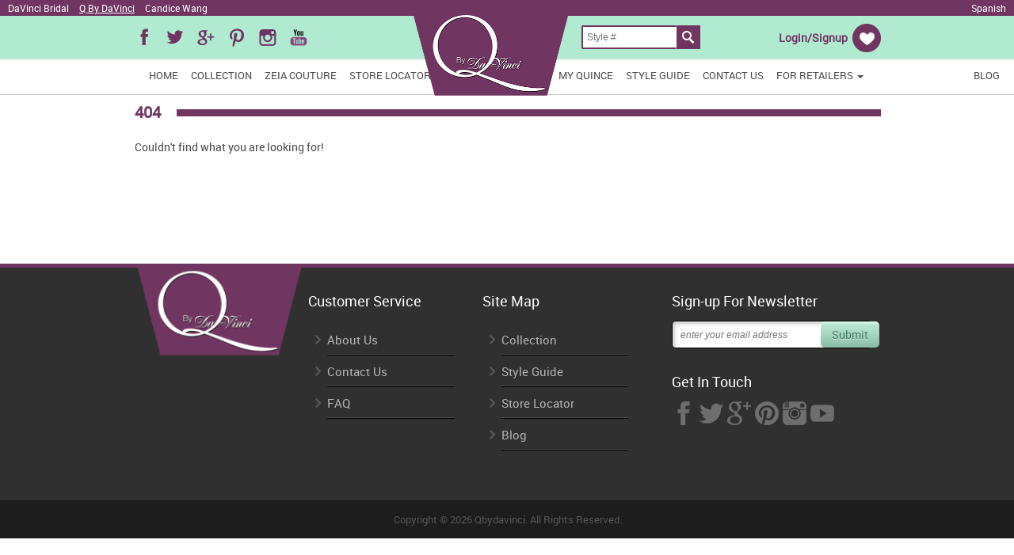

--- FILE ---
content_type: text/html; charset=UTF-8
request_url: https://qbydavinci.com/product-details.php?i=80026
body_size: 32708
content:
<!DOCTYPE html>
<html lang="en">
	<head>
		<meta charset="utf-8">
		<meta http-equiv="X-UA-Compatible" content="IE=edge">
						<meta name="description" content="Q by DaVinci is the leading designer of Quinceanera Dresses. Browse the hottest colors & freshest styles within our huge selection of gorgeous quince gowns."/>
				<meta name="robot" content="index, follow, all">
		<meta name="author" content="Q by DaVinci">
		<meta name="language" content="English">
		<meta name="revisit-after" content="1 days">
		<meta name="copyright" content="Copyright &copy; 2026. All Rights Reserved.">

		
		<!-- RESPONSIVE -->
		<meta name="viewport" content="width=device-width, initial-scale=1.0, minimum-scale=1.0">

		<!-- TITLE -->
		<title>404 Not Found</title>

		<!-- FAVICON -->
		<link rel="shortcut icon" type="image/x-icon" href="https://qbydavinci.com/assets/front/qbydavinci/images/favicon.png?v=20170502220734">

		<script type='application/ld+json'>
		{
			"@context": "http://www.schema.org",
			"@type": "Organization",
			"name": "Q by Davinci",
			"url": "https://qbydavinci.com/",
			"logo": "https://qbydavinci.com/assets/front/qbydavinci/images/logo.png",
			"description": "Q by DaVinci is the premier designer for the fullest skirts, hottest trending colors and freshest styles available in quinceaneras today.",
			"address": {
				"@type": "PostalAddress",
				"streetAddress": "11102 W Airport Blvd",
				"addressLocality": "Stafford",
				"addressRegion": "TX",
				"postalCode": "77477",
				"addressCountry": "USA"
			},
			"contactPoint": {
				"@type": "ContactPoint",
				"telephone": "+1 (832) 947-2025",
				"contactType": "Customer Service"
			}
		}
		</script>

		<!--css-->
		<link rel="stylesheet" type="text/css" href="https://qbydavinci.com/assets/front/qbydavinci/plugins/bootstrap.min.css">
		<link rel="stylesheet" type="text/css" href="https://qbydavinci.com/assets/front/qbydavinci/plugins/jquery.bxslider.css">
		<link rel="stylesheet" type="text/css" href="https://qbydavinci.com/assets/front/qbydavinci/css/default.css">
		<link rel="stylesheet" type="text/css" href="https://qbydavinci.com/assets/front/qbydavinci/css/thumbnail.css">
		<link type="text/css" rel="stylesheet" href="https://qbydavinci.com/assets/front/qbydavinci/plugins/jquery.mCustomScrollbar.min.css">
		
<style type="text/css">#username_display { cursor:pointer; }.modal-header .close { display:block; }.modal-header .close:hover { border:0 none; background:transparent; }a[data-target="#forgetpass-modal"]{ color:#666; display:block; float:left; font-size:11px; font-weight:300; margin:0 0 15px; width:40%; }.keepme{ color:#666; display:block; float:right; font-size:11px; font-weight:300; margin:-5px 0 15px; width:60%; text-align:right;padding-right:15px;}.keepme > input#keepme { position:relative; top:4px; }.nav ul { float:right; width:98%; }.clearfix { clear:both; }.main-area { position:relative; }#header-search { position:absolute; right:12px; top:32px; margin:auto; height:30px; z-index:100; }#header-search input[type=text] { float:right; background-color:#fff; width:150px; height:30px; margin:0; padding:0 5px; box-sizing:border-box; outline:0; border:2px solid #703561; border-right:0; }#header-search input[type=text]:active,#header-search input[type=text]:focus { background-color:#fff; }#header-search input[type=submit] { float:right; width:30px; height:30px; line-height:30px; margin:0; padding:0; box-sizing:border-box; outline:0; border:2px solid #703561; border-radius:0; background:url(https://qbydavinci.com/assets/front/qbydavinci/images/search_2.png) no-repeat center center #703561; }#header-search input[type=submit]:hover { background-color:#9C5F89; }@media (max-width:1400px) {#header-search input[type=text] { width:120px; }}@media (max-width:1280px) {#header-search { right:auto; left:calc(50% + 94px); }}@media (max-width:992px) {#header-search { right:12px; left:auto; }}@media (max-width:550px) {#header-search { width:410px; height:auto; margin:0 auto; position:relative; right:auto; left:auto; top:auto; padding-top: 10px; }#header-search input[type=text] { width:calc(100% - 30px); }.favt .favt-ico { top:43px!important; }}@media (max-width:480px) {#header-search { width:260px; }}.fret { position:fixed; right:10px; }@media (min-width:980px) and (max-width:1150px) {.right-nav.nav ul { padding-left:5px; }.right-nav.nav ul li a { padding:10px 5px 15px; }.nav ul li a { font-size:12px; }}@media (max-width:1150px) {.fret { position:relative; right:auto; }}.nav .open > a, .nav .open > a:focus, .nav .open > a:hover { background-color: #eee; border-color: #337ab7; text-decoration: none; }.nav .open > a, .nav .open > a:focus, .nav .open > a:hover { background-color: #fff; border-color: #fff; text-decoration: none; }.dropdown-menu > li > a:focus, .dropdown-menu > li > a:hover { background-color: #fff; color: #262626; text-decoration: none; }.dropdown-menu > .active > a, .dropdown-menu > .active > a:focus, .dropdown-menu > .active > a:hover { background-color: #fff; color: #fff; outline: 0 none; text-decoration: none; }a, a:hover, a:focus{ text-decoration: none; }.nav ul.dropdown-menu li a { padding: 10px 1px 10px 1px; }label span, legend span { color: red; font-size: 13px; font-weight: normal; }#send { background-color: #b0ead1; font-family: "robotoregular"; }#send:hover { background-color: #5ea384; color: #fff; font-family: "robotoregular"; text-shadow: none; transition: all 0.5s ease 0s; }.alert-success { background-color: #b0ead1; border-color: #d6e9c6; color: #3c763d; }@media (min-width: 979px) {.nav li.dropdown:hover > ul.dropdown-menu { display: block; }.nav .dropdown-menu { margin-top: 0px; }.dropdown-menu li {}}.dropdown-menu { border: 1px solid rgba(0, 0, 0, 0.15); border-radius: 0px; }.nav ul li a:hover { box-shadow: 0 -5px 0 #6e3665 inset; color: #6e3665; text-decoration: none !important; transition: all 0.5s ease 0s;}.nav ul li a#retailer_main:hover { box-shadow: none; }.top-bg a { text-transform: none; }.ns-frm > .msg { color: #fff; }</style>
		<!-- Global site tag (gtag.js) - Google Analytics -->
		<script async src="https://www.googletagmanager.com/gtag/js?id=G-E8S06JRK3E"></script>
		<script>
		  window.dataLayer = window.dataLayer || [];
		  function gtag(){dataLayer.push(arguments);}
		  gtag('js', new Date());

		  gtag('config', 'G-E8S06JRK3E');
		</script>
	</head>
	<body>
		<div class="fix-header">
			<!--top-->
			<span class="top-bg">
				<a href="https://davincibridal.com">DaVinci Bridal</a>
				<a href="https://qbydavinci.com" style="text-decoration:underline;">Q By DaVinci</a>
				<a href="https://candicewangofficial.com/">Candice Wang</a>
				<!--<a href="http://bellamiacouture.com">Bella Mia</a>-->
				<a href="?lang=es" class="pull-right" style="margin-right: 10px">Spanish</a>
			</span>
			<!--social-logo-->
			<section class="main-area gr-green bord-btm">
				<div class="container">
					<div class="row all">
						<div class="social">
							<ul>
								<li><a href="https://www.facebook.com/QbyDaVinci" class="fac-c" target="_blank"></a></li><li><a href="https://twitter.com/qbydavinci" class="twt-c" target="_blank"></a></li><li><a href="https://plus.google.com/+Qbydavinci/posts" class="gp-c" target="_blank"></a></li><li><a href="https://www.pinterest.com/QbyDavinci/" class="fl-c" target="_blank"></a></li><li><a href="https://instagram.com/qbydavinci/" class="ins-c" target="_blank"></a></li><li><a href="https://www.youtube.com/channel/UCHWi2vRRIBaaYkF3AKtYTiw" class="yu-c" target="_blank"></a></li>							</ul>
						</div>
						<div class="logo">
							<a href="https://qbydavinci.com">
								<img src="https://qbydavinci.com/assets/front/qbydavinci/images/logo.png" alt="Q by DaVinci" />
							</a>
						</div>
						<div class="favt">
							<div class="favt-ico">
																<span id="username_display" data-target="#signin-modal">
									&nbsp;Login/Signup&nbsp;
								</span>
								<a href="javascript:void(0)" class="favoriteX favoriteIndex fav" data-target="#signin-modal"><img src="https://qbydavinci.com/assets/front/qbydavinci/images/favit.png" alt="heart icon"><p>Favorites</p></a>
																<span class="app-item" style="display:none">15</span>
							</div>
						</div>
					</div>
				</div>
			</section>
			<!--search-->
			<div class="clearfix"></div>
			<form id="header-search" action="https://qbydavinci.com/search" method="get">
				<input type="submit" value="">
				<input type="text" name="style" placeholder="Style #">
				<div class="clearfix"></div>
			</form>

			<div class="clearfix"></div>
			<!--nav-->
			<section class="main-area nav-shdw">
				<div class="container">
					<div class="row all">
						<div class="close"><span><img src="https://qbydavinci.com/assets/front/qbydavinci/images/nav.png" alt="nav icon"></span></div>
						<div class="open">
							<div class="left-nav nav">
								<ul>
									<li>
										<a href="https://qbydavinci.com/home" >Home</a>
									</li>
									<li>
										<a href="https://qbydavinci.com/collection" >Collection</a>
									</li>
									<li>
										<a href="https://qbydavinci.com/collection/zeia-couture" >Zeia Couture</a>
									</li>
									<li>
										<a href="https://qbydavinci.com/store-locator" >Store Locator</a>
									</li>
									<!--<li>
										<a href="https://qbydavinci.com/mixandmatch" >Mix & Match</a>
									</li>-->
								</ul>
							</div>
							<div class="right-nav nav navbar-nav">
								<ul>
									<li>
										<a href="https://qbydavinci.com/my-quince" >My Quince</a>
									</li>
									<li>
										<a href="https://qbydavinci.com/style-guide" >Style Guide</a>
									</li>
									<li>
										<a href="https://qbydavinci.com/contact-us" >Contact Us</a>
									</li>
									<li class="dropdown">
										<a href="#" class="dropdown-toggle" data-toggle="dropdown" id="retailer_main">FOR RETAILERS  <span class="caret"></span></a>
										<ul class="dropdown-menu" role="menu" style="text-align:center;">
											<li style="float:none;display:block; text-align:center;margin-bottom:0px;">
												<a  style="float:none;display:block; text-align:center;" href="https://qbydavinci.com/become-a-retailer">Become A Retailer</a>
											</li>
											<li style="float:none ;text-align:center; display:block; margin-bottom:0px; ">
												<a  id="second_a" style="float:none;display:block; text-align:center;" href="https://davincibridal.com/retail/" target="_blank">Retail Portal</a>
											</li>
										</ul>
									</li>
									<li class="fret"><a href="https://qbydavinci.com/blog/" target="_blank">Blog</a></li>
								</ul>
							</div>
						</div>
					</div>
				</div>
			</section>
			<div style="clear:both;display:block"></div>
		 </div>
		 <div class="height-port"></div>

		 <div class="modal fade" id="signin-modal" tabindex="-1">
				<div class="modal-dialog">
					<div class="modal-content">
						<div class="modal-header">
							<button type="button" class="close" data-dismiss="modal" aria-label="Close">
								&times;
							</button>
							<h4 class="modal-title">SIGN IN</h4>
						</div>
						<div class="modal-body">
							<form>
								<div class="row" style="float:none;padding:0;margin:0">
									<div class="msg"></div>
									<div class="col-md-6">
										<div class="form-group">
											<label for="signin-email" class="control-label">Email</label>
											<input type="text" class="form-control" id="signin-email" name="email">
										</div>
										<div class="form-group">
											<label for="signin-pass" class="control-label">Password</label>
											<input type="password" class="form-control" id="signin-pass" name="pass">
										</div>
										<a href="javascript:void(0)" data-target="#forgetpass-modal">Forgot password?</a>
										<label for="keepme" class="keepme">
											Keep me logged in
											<input type="checkbox" id="keepme" name="keepme"/>
										</label>
										<button type="button" class="btn center" style="width:80%" data-process="signin">SIGN IN</button>
									</div>
									<div class="col-md-6 signin-right">
										<a href="https://www.facebook.com/v2.6/dialog/oauth?client_id=897234067030393&state=5d18d5181d5a57de4dba201a1ff8ca7e&response_type=code&sdk=php-sdk-5.7.0&redirect_uri=https%3A%2F%2Fqbydavinci.com%2F&scope=email" class="btn center" style="width:100%;background-color:#3B5998;border-color:#3B5998">Sign in with Facebook</a>
										<button type="button" class="btn center" style="width:100%" data-target="#signup-modal">CREATE AN ACCOUNT</button>
										<p style="font-size:11px;font-weight:300;margin:15px 0 0;color:#666;text-align:center;">
											Note: Your account will work across all Emme websites, including:
											<a href="https://davincibridal.com" target="_blank" style="font-weight:600">DaVinciBridal.com</a>,
											<a href="https://sparkleprom.com" target="_blank" style="font-weight:600">SparkleProm.com</a> and
											<a href="https://qbydavinci.com" target="_blank" style="font-weight:600">QbyDaVinci.com</a>
										</p>
									</div>
								</div>
							</form>
						</div>
					</div>
				</div>
			</div>

			<div class="modal fade" id="signup-modal" tabindex="-1">
				<div class="modal-dialog modal-sm">
					<div class="modal-content">
						<div class="modal-header">
							<button type="button" class="close" data-dismiss="modal" aria-label="Close">
								&times;
							</button>
							<h4 class="modal-title">SIGN UP</h4>
						</div>
						<div class="modal-body">
							<form>
								<input type="hidden" name="site" value="qbydavinci">
								<div class="row" style="float:none;padding:0;margin:0">
									<div class="msg"></div>
									<div class="form-group col-md-6">
										<label for="signup-first-name" class="control-label">First Name</label>
										<input type="text" class="form-control" id="signup-first-name" name="fname">
									</div>
									<div class="form-group col-md-6">
										<label for="signup-last-name" class="control-label">Last Name</label>
										<input type="text" class="form-control" id="signup-last-name" name="lname">
									</div>
									<div class="form-group col-md-12">
										<label for="signup-email" class="control-label">Email</label>
										<input type="text" class="form-control" id="signup-email" name="email">
									</div>
									<div class="form-group col-md-12">
										<label for="signup-pass1" class="control-label">Password</label>
										<input type="password" class="form-control" id="signup-pass1" name="npass">
									</div>
									<div class="form-group col-md-12">
										<label for="signup-pass2" class="control-label">Confirm Password</label>
										<input type="password" class="form-control" id="signup-pass2" name="opass">
									</div>
								</div>
							</form>
						</div>
						<div class="modal-footer">
							<button type="button" class="btn center" style="width:80%" data-process="signup">Create Account</button>
						</div>
					</div>
				</div>
			</div>

			<div class="modal fade" id="forgetpass-modal" tabindex="-1" data-backdrop="static">
				<div class="modal-dialog modal-sm">
					<div class="modal-content">
						<div class="modal-header">
							<button type="button" class="close" data-dismiss="modal" aria-label="Close">
								&times;
							</button>
							<h4 class="modal-title">Forgot Password</h4>
						</div>
						<div class="modal-body">
							<form>
								<div class="row" style="float:none;padding:0;margin:0">
									<div class="msg"></div>
									<div class="form-group col-md-12">
										<label for="forgetpass-email" class="control-label">Email</label>
										<input type="text" class="form-control" id="forgetpass-email" name="email">
									</div>
								</div>
							</form>
						</div>
						<div class="modal-footer">
							<button type="button" class="btn center" style="width:80%" data-process="forgetpass">Request New Password</button>
						</div>
					</div>
				</div>
			</div>

			<div class="modal fade" id="notice-modal" tabindex="-1" data-backdrop="static">
				<div class="modal-dialog modal-sm">
					<div class="modal-content">
						<div class="modal-header">
							<button type="button" class="close" data-dismiss="modal" aria-label="Close">
								&times;
							</button>
							<h4 class="modal-title">Notice</h4>
						</div>
						<div class="modal-body"></div>
					</div>
				</div>
			</div>

						<div id="main">
<!--Header-area-->
        <section class="main-area"><!--heading-->
        	<div class="container">
            	<div class="row all">
        			<div class="heading">
                    	<h3>404</h3>
                        <span class="head-line"></span>
                    </div>
                    <div class="description">
						<p>Couldn't find what you are looking for!<br><br></p>
					</div>
                </div>
            </div>
        </section>
		</div>
		<!--footer-->
		<section class="main-area footer">
			<div class="container">
				<div class="row all footer-area">
					<ul>
						<li>
							<div class="foot-list">
								<a href="https://qbydavinci.com">
									<img src="https://qbydavinci.com/assets/front/qbydavinci/images/logo666.png" style="width: 100%; height: auto; border: 0" alt="Q By Davinci" />
								</a>
							</div>
						</li>
						<li>
							<div class="foot-list">
								<h3>Customer Service</h3>
								<ul>
									<li><img src="https://qbydavinci.com/assets/front/qbydavinci/images/foot-ar.png" alt="right arrow icon"/><a href="https://qbydavinci.com/about-us"> About Us</a></li>
									<li><img src="https://qbydavinci.com/assets/front/qbydavinci/images/foot-ar.png" alt="right arrow icon"/><a href="https://qbydavinci.com/contact-us"> Contact Us</a></li>
									<li><img src="https://qbydavinci.com/assets/front/qbydavinci/images/foot-ar.png" alt="right arrow icon"/><a href="https://qbydavinci.com/faq"> FAQ</a></li>
								</ul>
							</div>
						</li>
						<li>
							<div class="foot-list">
								<h3>Site Map</h3>
								<ul>
									<li><img src="https://qbydavinci.com/assets/front/qbydavinci/images/foot-ar.png" alt="right arrow icon"/><a href="https://qbydavinci.com/collection"> Collection</a></li>
								<!--	<li><img src="https://qbydavinci.com/assets/front/qbydavinci/images/foot-ar.png" alt="right arrow icon"/><a href="javascript:void(0);"> Mix And Match</a></li> -->
									<li><img src="https://qbydavinci.com/assets/front/qbydavinci/images/foot-ar.png" alt="right arrow icon"/><a href="https://qbydavinci.com/style-guide"> Style Guide</a></li>
									<li><img src="https://qbydavinci.com/assets/front/qbydavinci/images/foot-ar.png" alt="right arrow icon"/><a href="https://qbydavinci.com/store-locator"> Store Locator</a></li>
									<li><img src="https://qbydavinci.com/assets/front/qbydavinci/images/foot-ar.png" alt="right arrow icon"/><a href="https://qbydavinci.com/blog/"> Blog</a></li>
								</ul>
							</div>
						</li>
					</ul>
					<div class="news-lt">
						<h3>Sign-up For Newsletter</h3>
						<div class="ns-frm">
							<form accept-charset="UTF-8" action="https://en237.infusionsoft.com/app/form/process/ae35bdb47e6d45011847c0ea20af1e64" class="infusion-form" method="POST">
								<input name="site" type="hidden" value="qbydavinci" />
								<input name="inf_form_xid" type="hidden" value="ae35bdb47e6d45011847c0ea20af1e64" />
								<input name="inf_form_name" type="hidden" value="Register for Newsletter" />
								<input name="infusionsoft_version" type="hidden" value="1.45.0.48" />
								<input class="infusion-field-input-container" id="inf_field_Email" name="inf_field_Email" type="text" placeholder="enter your email address" required />
								<input id="Website" name="inf_field_Website" type="hidden" value="QByDavinci" />
								<input type="button" value="Submit" data-process="newsletter"/>
							</form>
							<div class="clearfix"></div>
							<div class="msg"></div>
													</div>

						<h3>Get In Touch</h3>
						<div class="social-con-area-f">
							<ul class="mar-zro foot-list-social">
								<li><a href="https://www.facebook.com/QbyDaVinci" target="_blank"><img src="https://qbydavinci.com/assets/front/qbydavinci/images/f-1.png" alt="" /></a></li><li><a href="https://twitter.com/qbydavinci" target="_blank"><img src="https://qbydavinci.com/assets/front/qbydavinci/images/f-2.png" alt="" /></a></li><li><a href="https://plus.google.com/+Qbydavinci/posts" target="_blank"><img src="https://qbydavinci.com/assets/front/qbydavinci/images/f-3.png" alt="" /></a></li><li><a href="https://www.pinterest.com/QbyDavinci/" target="_blank"><img src="https://qbydavinci.com/assets/front/qbydavinci/images/f-4.png" alt="" /></a></li><li><a href="https://instagram.com/qbydavinci/" target="_blank"><img src="https://qbydavinci.com/assets/front/qbydavinci/images/f-5.png" alt="" /></a></li><li><a href="https://www.youtube.com/channel/UCHWi2vRRIBaaYkF3AKtYTiw" target="_blank"><img src="https://qbydavinci.com/assets/front/qbydavinci/images/f-6.png" alt="" /></a></li>							</ul>
						</div>
							<!-- Start Facebook Like -->
						<div class="social-con-area-f" style="margin-top:20px;">
						<div style="width:85px!important;height:20px!important;overflow:hidden!important;display:inline-block;margin-right:5px;">
						<div id="fb-root"></div>
						<script>(function(d, s, id) {
						  var js, fjs = d.getElementsByTagName(s)[0];
						  if (d.getElementById(id)) return;
						  js = d.createElement(s); js.id = id;
						  js.src = "//connect.facebook.net/en_GB/sdk.js#xfbml=1&version=v2.3&appId=973372166053620";
						  fjs.parentNode.insertBefore(js, fjs);
						}(document, 'script', 'facebook-jssdk'));</script>
						<div class="fb-like" data-href="https://www.facebook.com/QbyDaVinci" data-layout="button_count" data-action="like" data-show-faces="false" data-share="false"></div>
						<!-- End Facebook Like -->
						</div>

						<!-- Start Twitter follow -->
						<!--a href="https://twitter.com/davincibridal" class="twitter-follow-button" data-show-count="true" data-show-screen-name="false" data-dnt="true">Follow @davincibridal</a-->
						<!--script>!function(d,s,id){var js,fjs=d.getElementsByTagName(s)[0],p=/^http:/.test(d.location)?'http':'https';if(!d.getElementById(id)){js=d.createElement(s);js.id=id;js.src=p+'://platform.twitter.com/widgets.js';fjs.parentNode.insertBefore(js,fjs);}}(document, 'script', 'twitter-wjs');</script-->
						<!-- End Twitter follow -->

						<!-- Start Instagram follow -->
						<!--script>(function(d,t){var g=d.createElement(t),s=d.getElementsByTagName(t)[0];g.src="//x.instagramfollowbutton.com/follow.js";s.parentNode.insertBefore(g,s);}(document,"script"));</script>
						<span class="ig-follow" data-id="25ae3a1e32" data-handle="qbydavinci" data-count="true" data-size="small" data-username="false"></span-->
						</div>

						<!-- End Instagram follow -->
					</div>
				</div>
			</div>
			<div id="toTop" class="btn"></div>
		</section>

		<!--bottom-->
		<section class="main-area bottom">
			<div class="container">
				<div class="row all">
					<p>Copyright &copy; 2026 Qbydavinci. All Rights Reserved.</p>
				</div>
			</div>
		</section>


		<!--js-->
		<script src="https://qbydavinci.com/assets/front/qbydavinci/plugins/jquery.min.js"></script>
		<script src="//maxcdn.bootstrapcdn.com/bootstrap/3.3.5/js/bootstrap.min.js"></script>
		<script src="https://qbydavinci.com/assets/front/qbydavinci/plugins/jquery.bxslider.js"></script>
		<script src="https://qbydavinci.com/assets/front/qbydavinci/js/static.js"></script>
		<script src="https://qbydavinci.com/assets/front/qbydavinci/plugins/jquery.mCustomScrollbar.concat.min.js"></script>
		
<script type="text/javascript">
					$(function(){
						/* Hide and seek */
						$('body').on('click', '[data-target="#news-modal"]', function(){
							$('#news-modal').modal('show');
						});
						$('body').on('click', '[data-target="#signin-modal"]', function(){
							$('#signin-modal').modal('show');
						});
						$('body').on('click', '[data-target="#signup-modal"]', function(){
							$('#signin-modal').modal('hide');
							$('#signup-modal').modal('show');
						});
						$('body').on('click', '#signup-modal .close[data-dismiss="modal"]', function(){
							$('#signin-modal').modal('show');
							$('#signup-modal').modal('hide');
						});
						$('body').on('click', '[data-target="#forgetpass-modal"]', function(){
							$('#signin-modal').modal('hide');
							$('#forgetpass-modal').modal('show');
						});
						$('body').on('click', '#forgetpass-modal .close[data-dismiss="modal"]', function(){
							$('#signin-modal').modal('show');
							$('#forgetpass-modal').modal('hide');
						});

						$('body').on('click', '[data-process="forgetpass"]', function(e){
							e.preventDefault();
							$.post('https://qbydavinci.com/user/forget_password', $('#forgetpass-modal form').serialize())
							.done(function(re) {
								$('#forgetpass-modal form > .row > div.msg')
								.html('')
								.prepend(re);
							});
						});

						$('body').on('click', '[data-process="signin"]', function(e){
							e.preventDefault();
							$.post('https://qbydavinci.com/user/login', $('#signin-modal form').serialize())
							.done(function(re) {
								if (re === '1') {
									check_path();
								}
								else {
									$('#signin-modal form > .row > div.msg')
									.html('')
									.prepend(re);
								}
							});
						});

						$('body').on('click', '[data-process="signup"]', function(e){
							e.preventDefault();
							$.post('https://qbydavinci.com/user/signup', $('#signup-modal form').serialize())
							.done(function(re) {
								if (re === '1') {
									check_path();
								}
								else {
									$('#signup-modal form > .row > div.msg')
									.html('')
									.prepend(re);
								}
							});
						});

						function check_path(){
							if ('https://qbydavinci.com/product-details.php' === 'https://qbydavinci.com/favorites') {
								location.assign('https://qbydavinci.com/favorites');
							}
							else {
								location.reload();
							}
						}
						$(document).on('click', '.alert .close', function(e){
							e.preventDefault();
							$(this).parent().remove();
						});
					});
				
								$('body').on('click', '[data-process="newsletter"]', function(e){
									e.preventDefault();
									$.post('https://davincibridal.com/async/add_newsletter_to_infusionsoft', $('.news-lt form').serialize())
									.done(function(re) {
										$('.news-lt .ns-frm > div.msg')
										.html(re);
									});
								});
								
				/* BACK TO TOP BUTTON */
				$(window).scroll(function () {
					if ($(this).scrollTop() > 200) {
						$('#toTop').fadeIn();
					} else {
						$('#toTop').fadeOut();
					}
				});
				$('#toTop').click(function (e) {
					e.preventDefault();
					$('html, body').animate({
						scrollTop: 0
					}, 500);
				});
			</script>
		<script src="https://qbydavinci.com/assets/front/qbydavinci/plugins/foundation.min.js"></script>
		<script src="https://qbydavinci.com/assets/front/qbydavinci/plugins/jquery.zoom.min.js"></script>
		<script src="https://qbydavinci.com/assets/front/qbydavinci/plugins/scrollto.js"></script>
		<script src="https://qbydavinci.com/assets/front/qbydavinci/plugins/app.js"></script>
		<script src="https://qbydavinci.com/assets/front/qbydavinci/plugins/lightbox.min.js"></script>
		<script src="https://qbydavinci.com/assets/front/qbydavinci/plugins/owl.carousel.min.js"></script>
		<!-- <script>
			$(function () {
				$("#searchStyle").on('focus', function () {
					$("#searchResults").show();
				})
				$("#searchStyle").on('blur', function () {
					setTimeout(function () {
						$("#searchResults").hide();
					}, 500)
				})
				var activeSearch = null;
				$("#searchStyle").on('keyup change focus input', function () {
					var val = $(this).val()
						if (activeSearch === val)
							return;
						activeSearch = val;
					var $ul = $("#searchResults ul");
					$.get('/api/search', {
						search: val
					}, function (data) {
						$ul.empty();
						$.each(data.products, function (i, item) {
							var link = 'http://' + (item.site === 1 && 'www.kennethwinston.com' || 'www.ellarosabridal.com') + '/collections/' + item.section.slug + '/' + item.style
								$ul.append("<li><a href='" + link + "',style='color:" + (item.site === 1 && '#5f6a80' || '#695d80') + "'>" + item.section.name + " #" + item.style + "</a></li>")
						})
						if (data.products.length < 1) {
							$ul.append("<li>No results.</li>")
						}
					})
				})
				$('.breakOnBy').each(function () {
					$(this).html($(this).text().replace('by', 'by <br>'))
				})
			})
		</script> -->
		<script src="https://qbydavinci.com/assets/front/qbydavinci/plugins/lean-slider.js"></script>
		<script src="https://qbydavinci.com/assets/front/qbydavinci/plugins/modal.js"></script>
		<!-- <script>
			$(document).ready(function () {
				$('.bride a').click(function () {
					if ($(this).is('.active')) {
						$('.bridePreview').slideUp();
						$('.bride a').removeClass('active')
						return false;
					}
					$('.bride a').removeClass('active')
					$(this).addClass('active')
					var $copy = $(this).next().html();
					if ($(".bridePreview").outerHeight() > 0)
						$(".bridePreview").css('height', $(".bridePreview").outerHeight())
						$('.bridePreview').fadeOut(200, function () {
							$('.bridePreview').html($copy);
							$(this).slideDown(500, function () {
								$(".bridePreview").css('height', 'auto')
								prepPreview()
							})
						})
						return false;
				});

				function prepPreview() {
					$('.bridePreview .profileContent p').hide()
					$('.bridePreview .profileContent p:first').show()
					$('.bridePreview #slider').leanSlider({
						pauseTime: false,
						directionNav: '.bridePreview #sliderNav',
						afterChange: function (i) {
							$('.bridePreview .profileContent p').hide()
							$('.bridePreview .profileContent p:eq(' + i + ')').show()
						},
						directionNavPrevBuilder: function (prevText) {
							return '<a href="#" class="lean-slider-prev">' + prevText + '</a>';
						},
						directionNavNextBuilder: function (nextText) {
							return '<a href="#" class="lean-slider-next">' + nextText + '</a>';
						}
					});

				}
				$('#main').css({
					'min-height':
					$(window).height() - (
						$('div.fix-header').outerHeight() +
						$('div.height-port').outerHeight())
					 + 'px'
				});
			});
		</script> -->
		<script src="https://qbydavinci.com/assets/front/qbydavinci/plugins/colorbox/jquery.colorbox.js"></script>
		<script type="text/javascript" src="https://en237.infusionsoft.com/app/webTracking/getTrackingCode?trackingId=9ee709ac50698f2d8fac872642440a59"></script>
		<!-- Facebook Pixel Code -->
		<script>
		!function(f,b,e,v,n,t,s){if(f.fbq)return;n=f.fbq=function(){n.callMethod?
		n.callMethod.apply(n,arguments):n.queue.push(arguments)};if(!f._fbq)f._fbq=n;
		n.push=n;n.loaded=!0;n.version='2.0';n.queue=[];t=b.createElement(e);t.async=!0;
		t.src=v;s=b.getElementsByTagName(e)[0];s.parentNode.insertBefore(t,s)}(window,
		document,'script','https://connect.facebook.net/en_US/fbevents.js');

		fbq('init', '465044330357720');
		fbq('track', "PageView");</script>
		<noscript><img height="1" width="1" style="display:none"
		src="https://www.facebook.com/tr?id=465044330357720&ev=PageView&noscript=1"
		/></noscript>
		
		<!-- End Facebook Pixel Code -->

		<!-- google analytics ->
		<script>
		  (function(i,s,o,g,r,a,m){i['GoogleAnalyticsObject']=r;i[r]=i[r]||function(){
		  (i[r].q=i[r].q||[]).push(arguments)},i[r].l=1*new Date();a=s.createElement(o),
		  m=s.getElementsByTagName(o)[0];a.async=1;a.src=g;m.parentNode.insertBefore(a,m)
		  })(window,document,'script','//www.google-analytics.com/analytics.js','ga');

		  ga('create', 'UA-3033022-14', 'auto');
		  ga('send', 'pageview');

		</script>
		<!- END google analytics -->
		<script type="text/javascript">
		(function(d, s, id) {
		  window.Wishpond = window.Wishpond || {};
		  Wishpond.merchantId = '811791';
		  Wishpond.writeKey = '981db736d361';
		  var js, wpjs = d.getElementsByTagName(s)[0];
		  if (d.getElementById(id)) return;
		  js = d.createElement(s); js.id = id;
		  js.src = "//cdn.wishpond.net/connect.js";
		  wpjs.parentNode.insertBefore(js, wpjs);
		}(document, 'script', 'wishpond-connect'));
		</script>

			</body>
</html>





<html>            </html>

--- FILE ---
content_type: text/css
request_url: https://qbydavinci.com/assets/front/qbydavinci/css/default.css
body_size: 83952
content:
@charset "utf-8";

/*--------------------------------------------------
	* By Defaule css for all
	* Author :Dipankar Halder
	* Desig :Web Designer & Graphics Designer
	* Copyright 2012 Dipankar
---------------------------------------------------*/
@font-face {
	font-family:'robotoregular';
	src:url('../fonts/roboto-regular-webfont.eot');
	src:url('../fonts/roboto-regular-webfont.eot?#iefix') format('embedded-opentype'),
	url('../fonts/roboto-regular-webfont.woff') format('woff'),
	url('../fonts/roboto-regular-webfont.ttf') format('truetype'),
	url('../fonts/roboto-regular-webfont.svg#robotoregular') format('svg');
	font-weight:normal;
	font-style:normal;
}
@font-face {
	font-family:'robotomedium';
	src:url('../fonts/roboto-medium-webfont.eot');
	src:url('../fonts/roboto-medium-webfont.eot?#iefix') format('embedded-opentype'),
	url('../fonts/roboto-medium-webfont.woff') format('woff'),
	url('../fonts/roboto-medium-webfont.ttf') format('truetype'),
	url('../fonts/roboto-medium-webfont.svg#robotomedium') format('svg');
	font-weight:normal;
	font-style:normal;
}
@font-face {
	font-family:'roboto_condensedregular';
	src:url('../fonts/robotocondensed-regular_0-webfont.eot');
	src:url('../fonts/robotocondensed-regular_0-webfont.eot?#iefix') format('embedded-opentype'),
	url('../fonts/robotocondensed-regular_0-webfont.woff2') format('woff2'),
	url('../fonts/robotocondensed-regular_0-webfont.woff') format('woff'),
	url('../fonts/robotocondensed-regular_0-webfont.ttf') format('truetype'),
	url('../fonts/robotocondensed-regular_0-webfont.svg#roboto_condensedregular') format('svg');
	font-weight:normal;
	font-style:normal;
}

/* 1. Reset & Basics
==================================================*/
html, body, div, span, applet, object, iframe, h1, h2, h3, h4, h5, h6, p, blockquote, pre, a, abbr, acronym, address, big, cite, code, del, dfn, em, img, ins, kbd, q, s, samp, small, strike, strong, sub, sup, tt, var, b, u, i, center, dl, dt, dd, ol, ul, li, fieldset, form, label, legend, table, caption, tbody, tfoot, thead, tr, th, td, article, aside, canvas, details, embed, figure, figcaption, footer, header, hgroup, menu, nav, output, ruby, section, summary, time, mark, audio, video { margin:0px; padding:0px; border:0px; vertical-align:baseline; font-size:100%; -webkit-text-size-adjust:100%; -ms-text-size-adjust:100%; font-smooth:always; -webkit-font-smoothing:antialiased; }
body { background-color:#fff; font-family:'robotoregular', sans-serif; font-size:12px; font-smooth:always; font-weight:normal; position:relative;}
* { margin:0px; padding:0px; box-sizing:border-box; -moz-box-sizing:border-box; -webkit-box-sizing:border-box; }
svg:not(:root) { overflow:hidden; }
[hidden] { display:none; }
html, button, input, select, textarea{ font-family:sans-serif; }
article, aside, details, figcaption, figure, footer, header, hgroup, nav, menu, section, summary{ display:block; }
audio, canvas, video { display:inline-block; *display:inline; *zoom:1; }
audio:not([controls]) { display:none; height:0; }
abbr[title] { border-bottom:1px dotted; }
dfn { font-style:italic;}
pre { white-space:pre; white-space:pre-wrap; word-wrap:break-word; }
mark { background-color:#ff0; color:#000; }
blockquote, q { quotes:none; }
blockquote:before, blockquote:after, q:before, q:after { content:'';content:none; }
figure { margin:0; -webkit-margin-before:0; -webkit-margin-after:0; -webkit-margin-start:0; -webkit-margin-end:0; }
table { border-collapse:collapse; border-spacing:0; }
img { border:0; -ms-interpolation-mode:bicubic;}
img.scale-with-grid { max-width:100%; height:auto; }

/* 2. Typography
==================================================*/
h1, h2, h3, h4, h5, h6 { font-weight:normal; }
h1 a, h2 a, h3 a, h4 a, h5 a, h6 a { font-weight:inherit; }
h1 { font-size:46px; line-height:50px; margin-bottom:14px; }
h2 { font-size:35px; line-height:40px; margin-bottom:10px; }
h3 { font-size:28px; line-height:34px; margin-bottom:8px; }
h4 { font-size:21px; line-height:30px; margin-bottom:4px; }
h5 { font-size:17px; line-height:24px; }
h6 { font-size:14px; line-height:21px; }
b, strong { font-weight:bold; }
p { margin:0 0 20px 0; }
p img { margin:0; }
p.lead { font-size:21px; line-height:27px; color:#777; }
em { font-style:italic; }
strong { font-weight:bold; color:#333; }
small { font-size:75%; }
sub, sup { font-size:75%; line-height:0; position:relative; vertical-align:baseline; }
sup { top:-0.5em; }
sub { bottom:-0.25em; }
blockquote, blockquote p{ font-size:17px; line-height:24px; color:#777; font-style:italic; }
blockquote { margin:0 0 20px; padding:9px 20px 0 19px; border-left:1px solid #ddd; }
blockquote cite { display:block; font-size:12px; color:#555; }
blockquote cite:before { content:"\2014 \0020"; }
blockquote cite a, blockquote cite a:visited, blockquote cite a:visited { color:#555; }
a, a:visited { color:#333; text-decoration:none; outline:0; }
a:hover, a:focus { color:#000; }
p a, p a:visited { line-height:inherit; }

/* 3. Lists
==================================================*/
ul { list-style:none outside; }
ol { list-style:decimal; }
ul.square { list-style:square outside; }
ul.circle { list-style:circle outside; }
ul.disc { list-style:disc outside; }
ul ul, ul ol, ol ol, ol ul { margin:4px 0 5px 30px; font-size:90%; }
ul ul li, ul ol li, ol ol li, ol ul li { margin-bottom:6px; }
li { line-height:18px;}
ul.large li { line-height:21px; }
li p { line-height:21px; }

/* 4. Buttons
==================================================*/
button, input, select, textarea { font-size:100%; margin:0; vertical-align:baseline; *vertical-align:middle; }
button, input { line-height:normal; }
button, input[type="button"], input[type="reset"], input[type="submit"] { cursor:pointer; -webkit-appearance:button; *overflow:visible; }
button[disabled], input[disabled] { cursor:default;}
input[type="checkbox"], input[type="radio"] { box-sizing:border-box; padding:0; *height:13px; *width:13px; }
input[type="search"] { -webkit-appearance:textfield; -moz-box-sizing:content-box; -webkit-box-sizing:content-box; box-sizing:content-box; }
input[type="search"]::-webkit-search-decoration, input[type="search"]::-webkit-search-cancel-button { -webkit-appearance:none; }
button::-moz-focus-inner, input::-moz-focus-inner { border:0; padding:0; }
textarea { overflow:auto; vertical-align:top; }
.button,button,input[type="submit"],input[type="reset"],input[type="button"] {
	background:#eee;background:#eee -moz-linear-gradient(top, rgba(255,255,255,.2) 0%, rgba(0,0,0,.2) 100%);
	background:#eee -webkit-gradient(linear, left top, left bottom, color-stop(0%,rgba(255,255,255,.2)), color-stop(100%,rgba(0,0,0,.2)));
	background:#eee -webkit-linear-gradient(top, rgba(255,255,255,.2) 0%,rgba(0,0,0,.2) 100%);
	background:#eee -o-linear-gradient(top, rgba(255,255,255,.2) 0%,rgba(0,0,0,.2) 100%);
	background:#eee -ms-linear-gradient(top, rgba(255,255,255,.2) 0%,rgba(0,0,0,.2) 100%);
	background:#eee linear-gradient(top, rgba(255,255,255,.2) 0%,rgba(0,0,0,.2) 100%);
	border:1px solid #aaa; border-top:1px solid #ccc; border-left:1px solid #ccc; -moz-border-radius:3px; -webkit-border-radius:3px;
	border-radius:3px; color:#444; display:inline-block; font-size:11px; font-weight:bold; text-decoration:none; text-shadow:0 1px rgba(255, 255, 255, .75);
cursor:pointer; margin-bottom:20px; line-height:normal; padding:8px 10px;font-family:"HelveticaNeue", "Helvetica Neue", Helvetica, Arial, sans-serif; }
.button:hover,button:hover,input[type="submit"]:hover,input[type="reset"]:hover,input[type="button"]:hover {
	color:#222; background:#ddd;background:#ddd -moz-linear-gradient(top, rgba(255,255,255,.3) 0%, rgba(0,0,0,.3) 100%);
	background:#ddd -webkit-gradient(linear, left top, left bottom, color-stop(0%,rgba(255,255,255,.3)), color-stop(100%,rgba(0,0,0,.3)));
	background:#ddd -webkit-linear-gradient(top, rgba(255,255,255,.3) 0%,rgba(0,0,0,.3) 100%);
	background:#ddd -o-linear-gradient(top, rgba(255,255,255,.3) 0%,rgba(0,0,0,.3) 100%);
	background:#ddd -ms-linear-gradient(top, rgba(255,255,255,.3) 0%,rgba(0,0,0,.3) 100%);
	background:#ddd linear-gradient(top, rgba(255,255,255,.3) 0%,rgba(0,0,0,.3) 100%);
border:1px solid #888; border-top:1px solid #aaa; border-left:1px solid #aaa; }
.button:active,button:active,input[type="submit"]:active,input[type="reset"]:active,input[type="button"]:active {
	border:1px solid #666; background:#ccc;background:#ccc -moz-linear-gradient(top, rgba(255,255,255,.35) 0%, rgba(10,10,10,.4) 100%);
	background:#ccc -webkit-gradient(linear, left top, left bottom, color-stop(0%,rgba(255,255,255,.35)), color-stop(100%,rgba(10,10,10,.4)));
	background:#ccc -webkit-linear-gradient(top, rgba(255,255,255,.35) 0%,rgba(10,10,10,.4) 100%);
	background:#ccc -o-linear-gradient(top, rgba(255,255,255,.35) 0%,rgba(10,10,10,.4) 100%);
	background:#ccc -ms-linear-gradient(top, rgba(255,255,255,.35) 0%,rgba(10,10,10,.4) 100%);
background:#ccc linear-gradient(top, rgba(255,255,255,.35) 0%,rgba(10,10,10,.4) 100%);}
.button.full-width,button.full-width,input[type="submit"].full-width,input[type="reset"].full-width,input[type="button"].full-width { width:100%;padding-left:0 !important; padding-right:0 !important;text-align:center;}
button::-moz-focus-inner,input::-moz-focus-inner { border:0; padding:0; }

/* 5. Forms
================================================== */
form { margin-bottom:20px; }
fieldset { margin-bottom:20px; }
input[type="text"], input[type="password"], input[type="email"], textarea, select { border:1px solid #ccc; padding:6px 4px; outline:none; -moz-border-radius:2px; -webkit-border-radius:2px; border-radius:2px; margin:0; max-width:100%; display:block; margin-bottom:20px; background:#fff; }
select { padding:0; }
input[type="text"]:focus, input[type="password"]:focus, input[type="email"]:focus, textarea:focus { border:1px solid #aaa; color:#444; -moz-box-shadow:0 0 3px rgba(0,0,0,.2); -webkit-box-shadow:0 0 3px rgba(0,0,0,.2); box-shadow:0 0 3px rgba(0,0,0,.2); }
textarea { min-height:60px; }
label,legend { display:block; font-weight:bold; font-size:13px; }
select { width:220px; }
input[type="checkbox"] { display:inline; }
label span, legend span { font-weight:normal; font-size:13px; color:#444; }

/* 6. Document
================================================== */
#main { min-height: calc(100vh - 387px); }
.main-area{float:left; width:100%;}
.container{margin-top:0px; margin-bottom:0px; margin-left:auto; margin-right:auto; width:1000px;}
.row{float:left; margin-left:15px; margin-right:15px;}
.all{position:relative; width:97.1%;}
.fix-header{position:fixed; width:100%; height:auto; left:0; top:0; right:0; z-index:999;}
@media (max-width:768px) { .fix-header {position:relative} }
.height-port{float:left; width:100%; height:105px; background:#fff;}

/*
	.opacity{opacity:1; transition:0.5s; -o-transition:0.5s; -moz-transition:0.5s; -webkit-transition:0.5s; -ms-transition:0.5s;}
	.opacity:hover{opacity:0.7; transition:0.5s; -o-transition:0.5s; -moz-transition:0.5s; -webkit-transition:0.5s; -ms-transition:0.5s;}
*/

.st-new-add{float:left; width:100%; border:4px solid #703561; height:300px; display:table; } 
.st-new-add h5{text-align:center; font-size:20px; display:table-cell; vertical-align:middle; color:#703561;}
.st-new-add a{text-align:center; font-size:14px; display:table-cell; vertical-align:middle; color:#585858;}
.st-new-add a:hover{color:#000;}

/*---color---*/
.top-bg{background-color:#703561; width:100%; height:20px; float:left; }
.top-bg a{ display:inline-block; margin-left:10px; color:#fff; line-height:20px; font-size:12px; text-transform:uppercase; }
.gr-green{background-color:#b0ead1;}
.bord-btm{border-bottom:2px solid #d7ece3;}
.mar-botm{margin-bottom:50px;}
.mar-zro{margin:0 !important;}

.social{float:left; width:35%; height:54px;}
.social ul{float:left; width:100%; margin-top:15px;}
@media (max-width:480px) { .social ul{ width:auto; float:none; display:table; margin:15px auto 0; } }
.social ul li{float:left; margin-right:15px; height:24px; width:24px;}
.social .fac-c{ background-image:url(../images/i-0.png); background-position:0px 0px; background-repeat:no-repeat; background-size:24px 48px; float:left; width:24px; height:24px;transition:0.5s; -o-transition:0.5s; -moz-transition:0.5s; -webkit-transition:0.5s; -ms-transition:0.5s;}
.social .fac-c:hover{ background-image:url(../images/i-0.png); background-position:0px -24px; transition:0.5s; -o-transition:0.5s; -moz-transition:0.5s; -webkit-transition:0.5s; -ms-transition:0.5s;}
.social .twt-c{ background-image:url(../images/i-1.png); background-position:0px 0px; background-repeat:no-repeat; background-size:24px 48px; float:left; width:24px; height:24px;transition:0.5s; -o-transition:0.5s; -moz-transition:0.5s; -webkit-transition:0.5s; -ms-transition:0.5s;}
.social .twt-c:hover{ background-image:url(../images/i-1.png); background-position:0px -24px; transition:0.5s; -o-transition:0.5s; -moz-transition:0.5s; -webkit-transition:0.5s; -ms-transition:0.5s;}
.social .gp-c{ background-image:url(../images/i-2.png); background-position:0px 0px; background-repeat:no-repeat; background-size:24px 48px; float:left; width:24px; height:24px;transition:0.5s; -o-transition:0.5s; -moz-transition:0.5s; -webkit-transition:0.5s; -ms-transition:0.5s;}
.social .gp-c:hover{ background-image:url(../images/i-2.png); background-position:0px -24px; transition:0.5s; -o-transition:0.5s; -moz-transition:0.5s; -webkit-transition:0.5s; -ms-transition:0.5s;}
.pro-social .email-c, .social .email-c{ background-image:url(../images/i-email.png); background-position:0px 0px; background-repeat:no-repeat; background-size:24px 48px; float:left; width:24px; height:24px;transition:0.5s; -o-transition:0.5s; -moz-transition:0.5s; -webkit-transition:0.5s; -ms-transition:0.5s;}
.pro-social .email-c:hover, .social .email-c:hover{ background-image:url(../images/i-email.png); background-position:0px -24px; transition:0.5s; -o-transition:0.5s; -moz-transition:0.5s; -webkit-transition:0.5s; -ms-transition:0.5s;}
.social .in-c{ background-image:url(../images/i-3.png); background-position:0px 0px; background-repeat:no-repeat; background-size:24px 48px; float:left; width:24px; height:24px;transition:0.5s; -o-transition:0.5s; -moz-transition:0.5s; -webkit-transition:0.5s; -ms-transition:0.5s;}
.social .in-c:hover{ background-image:url(../images/i-3.png); background-position:0px -24px; transition:0.5s; -o-transition:0.5s; -moz-transition:0.5s; -webkit-transition:0.5s; -ms-transition:0.5s;}
.social .ins-c{ background-image:url(../images/i-5.png); background-position:0px 0px; background-repeat:no-repeat; background-size:24px 48px; float:left; width:24px; height:24px;transition:0.5s; -o-transition:0.5s; -moz-transition:0.5s; -webkit-transition:0.5s; -ms-transition:0.5s;}
.social .ins-c:hover{ background-image:url(../images/i-5.png); background-position:0px -24px; transition:0.5s; -o-transition:0.5s; -moz-transition:0.5s; -webkit-transition:0.5s; -ms-transition:0.5s;}
.social .yu-c{ background-image:url(../images/i-6.png); background-position:0px 0px; background-repeat:no-repeat; background-size:24px 48px; float:left; width:24px; height:24px;transition:0.5s; -o-transition:0.5s; -moz-transition:0.5s; -webkit-transition:0.5s; -ms-transition:0.5s;}
.social .yu-c:hover{ background-image:url(../images/i-6.png); background-position:0px -24px; transition:0.5s; -o-transition:0.5s; -moz-transition:0.5s; -webkit-transition:0.5s; -ms-transition:0.5s;}
.social .fl-c{ background-image:url(../images/i-4.png); background-position:0px 0px; background-repeat:no-repeat; background-size:24px 48px; float:left; width:24px; height:24px;transition:0.5s; -o-transition:0.5s; -moz-transition:0.5s; -webkit-transition:0.5s; -ms-transition:0.5s;}
.social .fl-c:hover{ background-image:url(../images/i-4.png); background-position:0px -24px; transition:0.5s; -o-transition:0.5s; -moz-transition:0.5s; -webkit-transition:0.5s; -ms-transition:0.5s;}

.zoom { display:inline-block; position:relative; cursor:move;}

.logo{position:absolute; left:37%; width:203px; height:115px; top:-5px; z-index:9999;}
.logo img{float:left; width:203px; height:115px; z-index:9999;}

.favt{float:right; /*width:130px;*/}
.favt-ico{float:left; width:100%; height:36px; margin-top:10px; position:relative;}
.favt-ico img{float:left; width:36px; height:36px; margin-right:10px;}
.favt-ico p{display:none;float:left; height:36px; line-height:36px; color:#703561; font-size:14px; font-weight:bold; text-transform:uppercase; padding-left:40px;}
.favt-ico p:hover{ color:#8c3d73;}
.favt-ico #username_display {position:absolute;right:39px;/*width:180px;height:36px;line-height:36px;*/text-align:right;top:8px;color:#703561;font-size:14px;font-weight:bold;overflow:hidden;text-overflow:ellipsis;white-space:nowrap;white-space:nowrap;}
.favt-ico #username_display a {color:#703561;}
@media (max-width:980px){
	.favt-ico #username_display {/*width:220px*/}
}
@media (min-width:769px) and (max-width:990px){
	.favt { position:absolute; top:55px; z-index:1010; }
	.favt-ico #username_display {/*width:190px;*/right:auto;left:38px;text-align:left;}
}
@media (max-width:768px){
	.favt { margin-top:0;height:0;float:left; }
	.favt .favt-ico { top:3px; z-index:2000; }
	.favt .favoriteX { float:left; }
	.favt-ico #username_display {/* width:190px; */right:auto;left:38px;text-align:left;}
}
.app-item{position:absolute; left:25px; top:-6px; background:#a00; color:#fff; width:20px; height:20px; border-radius:30px; text-align:center; padding-top:1px;}

.close{display:none;}
/*.open{float:left; width:100%; display:block;} */

div.open{float:left; width:100%; display:block;}
.nav-shdw{ z-index:999; position:relative; border-bottom:1px solid #c6c6c6; background:#fff;}
.left-nav{float:left; width:52.8%;}
.right-nav{float:right; width:45%;}
.nav ul{float:left; width:100%;}
.nav ul li{float:left;}
.nav ul li a{float:left; text-transform:uppercase; padding:10px 8px 15px; color:#4b4b4b; font-size:13px; transition:0.5s; -o-transition:0.5s; -moz-transition:0.5s; -webkit-transition:0.5s; -ms-transition:0.5s;}
.nav ul li a:hover{ text-decoration:none !important; box-shadow:0px -5px 0px #6e3665 inset; color:#6e3665; transition:0.5s; -o-transition:0.5s; -moz-transition:0.5s; -webkit-transition:0.5s; -ms-transition:0.5s;}
.nav ul li .active{box-shadow:0px -5px 0px #6e3665 inset; color:#6e3665; transition:0.5s; -o-transition:0.5s; -moz-transition:0.5s; -webkit-transition:0.5s; -ms-transition:0.5s;}

.slider{float:left; width:100%; border-bottom:1px solid #c6c6c6; position:relative;}
.slider img{float:left; width:100%;height:auto;}
.slider .click-sl{position:absolute; right:19.3%; bottom:0; background:#703561; color:#fff; font-size:14px; padding:10px 12px;}

.heading{float:left; width:100%; position:relative; margin:10px 0;}
.lt-head{float:right; width:94% !important; position:relative; margin:0px 0 10px 5px !important;}
.heading h3 { color:#703561; font-weight:bold; font-size:20px; z-index:99; background-color:#fff; float:left; position:relative; padding:10px 20px 0px 0px; margin:0;}
.heading span{position:absolute; height:9px; background-color:#703561; width:100%; left:0; top:23px; z-index:1;}

.left{float:left; width:42%;}
.right{float:right; width:56%;}
/*
	.left2{width:47%;}
	.right2{width:50%;}
	@media (max-width:979px) and (min-width:768px) {
	.left2 { width:63% !important; }
	.right2 { width:35% !important; }
	}
	@media (max-width:767px) and (min-width:480px) {
	.left2,
	.right2 { float:left !important; width:104% !important; }
	}
*/

.left-product-details{float:left; width:40%;}
.right-product-details{float:right; width:58%;}
.left-contact{float:left; width:95%;}
.right-contact{float:right; width:95%;}
.block{border:5px solid #703561; margin-top:10px; margin-bottom:15px; box-shadow:0px 0px 6px #858585;}
.block span{float:left; width:100%; position:relative;}
.block span img{float:left; width:100%;}
.block span a{position:absolute; bottom:0; left:23%; padding:12px 35px; background-color:#703561; color:#fff; font-size:19px;}

.block-r{border:5px solid #363636; margin-top:10px; margin-bottom:15px; box-shadow:0px 0px 6px #858585;}
.block-r span{float:left; width:100%; position:relative;}
.block-r span img{float:left; width:100%;}
.block-r span iframe{float:left; width:100%;}
.block-r span embed{float:left; width:100%;}
.block-r span video{float:left; width:100%;}
.block-r span a{position:absolute; bottom:0; left:23%; padding:12px 35px; background-color:#703561; color:#fff; font-size:19px;}

.quiz{border:5px solid #b0ead2; margin-bottom:10px; box-shadow:0px 0px 6px #858585;}
.quiz img{float:right; width:100%;}

.photo{margin:10px 0; float:left; width:100%;}
.photo .ph-area{ display:block;float:left; width:34%; margin-right:15px; box-shadow:0 0 0 5px #703561, 0 0 15px #858585; background-color:#703561; text-transform:capitalize; cursor:pointer;transition:all 400ms; }
.photo .ph-area span{float:left; width:100%;}
.photo .ph-area span img{float:left; width:100%;transition:all 300ms;}
.photo .ph-area .text{float:left; width:100%; color:#fff; padding:15px 0; background-color:#703561; text-align:center;/* height:28px; line-height:28px;*/ font-size:19px;}
.photo .ph-area a img{ float:right; width:28px; transition:all 400ms;}
.photo .ph-area:hover { opacity:0.9; }

.photo .nws-area{float:right; width:28%;}

.footer{background-color:#303030; border-top:5px solid #703561; padding-bottom:15px; }
.footer-area ul{float:left; width:70%; margin:0; padding:0;}
.footer-area ul li{float:left; width:32.5%; margin-right:5px;}
.foot-list{float:left; width:100%;}
.foot-list h3{float:left; width:100%; font-size:18px; color:#fff; font-weight:normal; margin-top:25px;}
.foot-list ul{float:left; width:100%; margin-bottom:20px; margin-top:15px;}
.foot-list ul li{float:left; width:100%;}
.foot-list ul li img{float:left; width:14px; height:14px; margin:2px 0px 1px 5px;}
.foot-list ul li a{float:left; width:75%; color:#b4b4b4; margin:0px 0 5px 5px; padding-bottom:10px; font-size:15px; border-bottom:1px solid #000; box-shadow:0px -1px 0px #4a4a4a inset; transition:0.5s; -o-transition:0.5s; -moz-transition:0.5s; -webkit-transition:0.5s; -ms-transition:0.5s;}
.foot-list ul li a:hover{color:#fff; transition:0.5s; -o-transition:0.5s; -moz-transition:0.5s; -webkit-transition:0.5s; -ms-transition:0.5s;}

.news-lt{float:right; width:28%;}
.news-lt h3{float:left; width:100%; font-size:18px; color:#fff; font-weight:normal; margin-top:25px;}
.ns-frm{float:left; width:100%; position:relative;}
.ns-frm form{float:left; width:100%; margin:0; padding:0;}
.ns-frm input[type="text"]{width:96%; float:left; margin:0; padding:0 0 0 10px; height:35px; border-radius:5px; border:1px solid #000; box-shadow:3px 3px 5px #ccc inset; font-style:italic;}
.ns-frm input[type="button"], .ns-frm input[type="submit"]{background-color:#b0ead1; margin:0; padding:0; color:#397b5f; height:33px; right:2px; top:1px; border:none; box-shadow:0px 3px 0px rgba(255, 255, 255, 0.3) inset; border-radius:5px; position:absolute; font-size:14px; width:28%; font-family:'robotoregular'; font-weight:normal; transition:0.5s; -o-transition:0.5s; -moz-transition:0.5s; -webkit-transition:0.5s; -ms-transition:0.5s;}
.ns-frm input[type="button"]:hover, .ns-frm input[type="submit"]:hover{background-color:#5ea384; color:#fff; font-family:'robotoregular'; text-shadow:none; transition:0.5s; -o-transition:0.5s; -moz-transition:0.5s; -webkit-transition:0.5s; -ms-transition:0.5s;}
.bottom{background-color:#1d1d1d;}
.bottom p{text-align:center; color:#555; font-size:13px; float:left; width:100%; padding:15px 0; margin:0px;}

/*---------------about-us-----------------*/
.description{float:left; width:98.8%; margin-left:0px;}
.sd-des{float:right !important; width:93% !important; margin-left:0px;}
.description p{font-size:14px; float:left; color:#474747; width:100%; font-family:'robotoregular'; font-weight:normal; margin:5px 0; line-height:24px;}
.description p span{font-size:14px; float:left; color:#111; margin-top:3px; font-weight:normal; font-family:'robotomedium';}
.description ul{float:left; width:100%;}
.description ul li{float:left; width:99%; background-image:url(../images/blk_tik.png); background-repeat:no-repeat; background-position:left; font-size:14px; float:left; color:#474747; width:100%; font-family:'robotoregular'; font-weight:normal; margin:5px 0; padding-left:20px;}
.expcesive{float:left; width:100%; margin:10px 0 0;}
.expcesive p{font-size:14px; float:right; color:#474747; width:97.2%; font-family:'robotoregular'; font-weight:normal; margin:5px 0 15px; text-align:justify;}
.expcesive span{font-size:15px; float:left; color:#111; margin-top:3px; font-weight:normal; font-family:'robotomedium'; width:99%; text-align:justify; background-image:url(../images/tik.png); background-position:left; background-repeat:no-repeat; padding-left:32px;}

/*-------------style-guide---------------*/
.l-left{float:left; width:70%;}
.s-right{float:right; width:26%;}
.s-left{float:left; width:38%;}
.l-right{float:right; width:60%;}

.l-left-contact{float:left; width:50%;}
.s-right-contact{float:right; width:50%;}
.s-left-contact{float:left; width:38%;}
.l-right-contact{float:right; width:60%;}

.st-des{float:left; width:100%;}
.st-des h2{background-color:#703561; color:#fff; font-size:17px; line-height:normal; padding:10px 0;}
.st-des h2 span{color:#B0EAD1; margin:0 10px;}
.st-des ul{float:left; width:100%;}
.st-des ul li{float:left; width:100%; margin-bottom:7px; margin-top:7px; font-size:14px; float:left; color:#474747; width:97.2%; font-family:'robotoregular'; font-weight:normal;}
.st-des ul li input[type="checkbox"]{ border:1px solid #703561; /*float:left;*/ margin-right:15px;}
.img-dress{float:left; width:100%; border:1px solid #cccccc; box-shadow:0px 0px 6px #DFDFDF; margin-bottom:15px;}
.img-dress img{float:left; width:100%;}
.img-dress iframe{float:left; width:100% !important;}
.btn-prev{float:left; width:100%;}
.btn-prev a{padding:10px 0; font-size:14px; background-color:#61ebaf; border-radius:3px; color:#703561; float:left; margin-right:5%; margin-top:3%; width:18%; text-align:center; font-weight:bold; /*box-shadow:0px -4px 0px #2ecc82 inset;*/ transition:0.5s; -o-transition:0.5s; -moz-transition:0.5s; -webkit-transition:0.5s; -ms-transition:0.5s;}
/*.btn-prev a img{float:left; width:18px; margin-right:5px;}*/
.btn-prev a:hover{background-color:#37c185; color:#fff; /*box-shadow:0px -2px 0px #37072f inset;*/ transition:0.5s; -o-transition:0.5s; -moz-transition:0.5s; -webkit-transition:0.5s; -ms-transition:0.5s;}

/*-------------collection---------------*/
.collection{float:left; width:100%; overflow:hidden;}
.re-collection ul{float:left; width:100%; height:auto !important;}
.collection ul{float:left; width:102.1%;}
.collection ul li{float:left; width:31.3%; height:510px; background-color:#f8f8f8; border:1px solid #cacaca; border-radius:5px; margin-right:18px; margin-bottom:13px; box-shadow:0px 0px 6px #DFDFDF; padding:10px; background-image:none;}
.coll-list{float:left; width:100%; /*height:580px;*/ position:relative;}
.coll-list h4{color:#72355f; font-size:17px; text-align:left; border-bottom:1px solid #cacaca; padding-bottom:5px; margin-bottom:10px;}
.coll-list span{/*float:left;*/ width:99.5%; /*border:3px solid #fff;*/ position:relative; height:350px;}

.coll-list span img.nocolor{position:absolute; top:0px; left:0px; z-index:99; width:100%; height:100%;}
.coll-list span img.color{position:absolute; top:0px; left:0px; width:100%; height:100%;}

.coll-list p{color:#343434; float:left; width:100%; font-size:14px; /*border-bottom:1px solid #cacaca; box-shadow:0px 1px 0px #fff;*/ padding-bottom:7px; margin:7px 0 0;}
.coll-list p span{color:#72355f; border-bottom:#dfdfdf; float:none; border:none; font-weight:normal;}

/*.coll-list a */ a.addtofavorites {padding:8px 10px; background-color:#ea3548; border-radius:5px; color:#fff; float:left; margin-left:22%; margin-top:3%; /*box-shadow:0px -4px 0px #b90e1e inset;*/ transition:0.5s; -o-transition:0.5s; -moz-transition:0.5s; -webkit-transition:0.5s; -ms-transition:0.5s;}
.coll-list a img{/*float:left; width:18px; margin-right:5px; */}

.re-collection ul li { height:auto !important; }
.re-collection .coll-list p { line-height:20px; height:40px; padding:0; overflow:hidden; }
@media (max-width:768px) {
	.re-collection .coll-list p { height:auto;}
}

.re-collection > ul > li > .coll-list > span,
.re-collection > ul > li > .coll-list > span > span,
.re-collection > ul > li > .coll-list > span > span > a,
.re-collection > ul > li > .coll-list > span > span > a > img { display:block; width:100%; height:auto; }

.ap-z{float:left; width:100%; height:auto !important;}
.ap-z span{float:left; width:99.5%; border:3px solid #fff; height:auto !important;}
.ap-z span img{float:left; width:100%;}


.v-all{float:left; width:100%; border-top:1px solid #ddd;; margin-top:20px;}
.v-all a{padding:7px 30px 10px; background-color:#e8e8e8; border-radius:5px; color:#6e3665; font-size:15px; float:left; margin-left:43%; margin-top:2%; box-shadow:0px -4px 0px #ccc inset; transition:0.5s; -o-transition:0.5s; -moz-transition:0.5s; -webkit-transition:0.5s; -ms-transition:0.5s;}
.v-all a:hover{background-color:#d8d8d8; box-shadow:0px -4px 0px #aaa inset; transition:0.5s; -o-transition:0.5s; -moz-transition:0.5s; -webkit-transition:0.5s; -ms-transition:0.5s;}

/*-------------category---------------*/
.category{float:left; width:100%;}
.catgry-nav{float:left; width:100%; margin-bottom:10px;}
.catgry-nav h5{float:left; width:100%; color:#fff; text-align:center; font-size:15px; background:#72355f; padding:10px 0; margin-top:6px;}
.catgry-nav ul{float:left; width:100% !important; border:1px solid #ddd;}
.catgry-nav ul li{float:left !important; width:100% !important; margin:0 !important; padding:0; border-bottom:1px solid #fff !important; border-top:none !important; border-left:none !important; border-right:none !important; border-radius:0px !important; box-shadow:none !important;}
.catgry-nav > ul > li{cursor:pointer;}
.catgry-nav ul li:hover{background:#b0ead1; color:#703561;}
.catgry-nav ul .aactv{background:#b0ead1; color:#703561;}

.catgry-nav ul li span{float:right; text-align:right;}
.catgry-nav ul .sub-catgry-nav{float:left; width:100% !important;}
.catgry-nav ul .sub-catgry-nav ul{float:left; width:100% !important; border:none !important; margin-left:0px !important; margin-bottom:0px !important; margin-top:0px !important;}
.catgry-nav ul .sub-catgry-nav ul li{float:left !important; width:100% !important;}

.category ul{float:right; width:75%;}
.category ul li{float:left; width:30.7%; background-color:#f8f8f8; border:1px solid #cacaca; border-radius:5px; margin-left:18px; margin-bottom:13px; box-shadow:0px 0px 6px #DFDFDF; padding:0; background-image:none;}
.category .catgry-nav > ul > li { padding:10px; }
#collection-container > li { margin-bottom:0; margin-left:5px; padding:5px; width:32%;}
.cot-list{float:left; width:100%; height:470px; position:relative;}
.cot-list h4{color:#72355f; font-size:17px; text-align:left; border-bottom:1px solid #cacaca; padding-bottom:5px; margin-bottom:10px;}
.cot-list > span{float:left; display:block; width:99.5%; position:relative; height:24vw;}
.cot-list span:hover .favorite{opacity:1;}
.cot-list span:hover img.thumbnail {opacity:0;}

.cot-list span img.nocolor{padding:0; border:0; border-radius:0; position:absolute; height:24vw; top:0px; left:0px; z-index:99; width:100%;}
.cot-list span img.color{position:absolute; height:24vw; top:0px; left:0px; width:100%;}
.cat-view-select{float:right; width:50%;}

.cot-list p{color:#343434; float:left; width:100%; font-size:14px; padding-bottom:4px; margin:5px 0 0;}
.cot-list p span{color:#72355f; border-bottom:#dfdfdf; float:none; border:none; font-weight:normal;}
.cot-list a{padding:10px 15px 9px; /* background-color:#ea3548; */ border-radius:5px; color:#fff; float:left; margin-left:12%; margin-top:3%; /*box-shadow:0px -4px 0px #b90e1e inset;*/ transition:0.5s; -o-transition:0.5s; -moz-transition:0.5s; -webkit-transition:0.5s; -ms-transition:0.5s;}
.cot-list a img{float:left; width:30px; margin-right:5px;}
.cot-list a:hover{/* background-color:#c12131; */ transition:0.5s; -o-transition:0.5s; -moz-transition:0.5s; -webkit-transition:0.5s; -ms-transition:0.5s;}

.cat-area{float:left; width:24%;}
.catgry-nav form{float:left; width:100%; position:relative;}
.catgry-nav form input[type="text"]{ float:left; width:100%; border-radius:3px; margin-top:8px;}
.catgry-nav form input[type="button"], .catgry-nav form input[type="submit"]{position:absolute; right:0; top:8px; border:none; width:50px; background-image:url(../images/search_2.png); background-position:center; background-repeat:no-repeat; background-size:16px 16px; background-color:#72355F; border-radius:3px; transition:0.5s; -o-transition:0.5s; -moz-transition:0.5s; -webkit-transition:0.5s; -ms-transition:0.5s;}
.catgry-nav form input[type="button"]:hover, .catgry-nav form input[type="submit"]:hover{position:absolute; right:0; top:8px; border:none; width:50px; background-image:url(../images/search_2.png); background-position:center; background-repeat:no-repeat; background-size:16px 16px; background-color:#9C5F89; border-radius:3px; transition:0.5s; -o-transition:0.5s; -moz-transition:0.5s; -webkit-transition:0.5s; -ms-transition:0.5s;}

.addrs-area{float:right; width:86%;}

/*-----------contact-area-----------*/
.contact-area{float:left; width:100%;}
.contact-area label{color:#222; font-size:15px; float:left; width:100%; font-weight:normal; margin-bottom:6px;}
.contact-area label span{color:red; font-size:12px; font-weight:normal;}
.contact-area input[type="text"]{border:1px solid #cbcbcb; background-color:#f8f8f8; width:90%;}
.contact-area textarea{border:1px solid #cbcbcb; background-color:#f8f8f8; width:90%; height:90px; resize:none;}
.contact-area img{float:left; width:90%; height:40px;}
.contact-area a{float:left; width:90%;}
.contact-area select{border:1px solid #cbcbcb; background-color:#f8f8f8; width:90%; height:30px; padding:5px; margin-bottom:15px;}
.contact-area button, .contact-area input[type="submit"], .contact-area input[type="button"]{padding:7px 0px 9px; width:35%; text-shadow:none; background-color:#ea3548; margin-top:5px; border-radius:5px; border:none; color:#fff; font-family:'robotoregular'; font-size:14px; font-weight:normal; float:left; /*box-shadow:0px -4px 0px #b90e1e inset;*/ transition:0.5s; -o-transition:0.5s; -moz-transition:0.5s; -webkit-transition:0.5s; -ms-transition:0.5s;}
.contact-area button:hover, .contact-area input[type="submit"]:hover, .contact-area input[type="button"]:hover{background-color:#ca2133;/* box-shadow:0px -4px 0px #b90e1e inset;*/ text-shadow:none; transition:0.5s; -o-transition:0.5s; -moz-transition:0.5s; -webkit-transition:0.5s; -ms-transition:0.5s;}

.social-con-area{float:left; width:100%;}
.social-con-area ul{float:right; width:100%; margin-top:40px;}
.social-con-area ul li{float:left; margin-right:2px; width:36px; height:36px;}
.fac{ background-image:url(../images/ic-1.png); background-position:0px 0px; background-repeat:no-repeat; background-size:36px 72px; float:left; width:36px; height:36px;transition:0.5s; -o-transition:0.5s; -moz-transition:0.5s; -webkit-transition:0.5s; -ms-transition:0.5s;}
.fac:hover{ background-image:url(../images/ic-1.png); background-position:0px -36px; transition:0.5s; -o-transition:0.5s; -moz-transition:0.5s; -webkit-transition:0.5s; -ms-transition:0.5s;}
.twt{ background-image:url(../images/ic-2.png); background-position:0px 0px; background-repeat:no-repeat; background-size:36px 72px; float:left; width:36px; height:36px;transition:0.5s; -o-transition:0.5s; -moz-transition:0.5s; -webkit-transition:0.5s; -ms-transition:0.5s;}
.twt:hover{ background-image:url(../images/ic-2.png); background-position:0px -36px; transition:0.5s; -o-transition:0.5s; -moz-transition:0.5s; -webkit-transition:0.5s; -ms-transition:0.5s;}
.gp{ background-image:url(../images/ic-3.png); background-position:0px 0px; background-repeat:no-repeat; background-size:36px 72px; float:left; width:36px; height:36px;transition:0.5s; -o-transition:0.5s; -moz-transition:0.5s; -webkit-transition:0.5s; -ms-transition:0.5s;}
.gp:hover{ background-image:url(../images/ic-3.png); background-position:0px -36px; transition:0.5s; -o-transition:0.5s; -moz-transition:0.5s; -webkit-transition:0.5s; -ms-transition:0.5s;}
.ins{ background-image:url(../images/ic-6.png); background-position:0px 0px; background-repeat:no-repeat; background-size:36px 72px; float:left; width:36px; height:36px;transition:0.5s; -o-transition:0.5s; -moz-transition:0.5s; -webkit-transition:0.5s; -ms-transition:0.5s;}
.ins:hover{ background-image:url(../images/ic-6.png); background-position:0px -36px; transition:0.5s; -o-transition:0.5s; -moz-transition:0.5s; -webkit-transition:0.5s; -ms-transition:0.5s;}
.yu{ background-image:url(../images/ic-7.png); background-position:0px 0px; background-repeat:no-repeat; background-size:36px 72px; float:left; width:36px; height:36px;transition:0.5s; -o-transition:0.5s; -moz-transition:0.5s; -webkit-transition:0.5s; -ms-transition:0.5s;}
.yu:hover{ background-image:url(../images/ic-7.png); background-position:0px -36px; transition:0.5s; -o-transition:0.5s; -moz-transition:0.5s; -webkit-transition:0.5s; -ms-transition:0.5s;}
.fl{ background-image:url(../images/ic-5.png); background-position:0px 0px; background-repeat:no-repeat; background-size:36px 71px; float:left; width:36px; height:36px;transition:0.5s; -o-transition:0.5s; -moz-transition:0.5s; -webkit-transition:0.5s; -ms-transition:0.5s;}
.fl:hover{ background-image:url(../images/ic-5.png); background-position:0px -36px; transition:0.5s; -o-transition:0.5s; -moz-transition:0.5s; -webkit-transition:0.5s; -ms-transition:0.5s;}



.social-con-area-c{float:left; width:100%;}
.ac-b{float:right !important; width:96% !important;}
.social-con-area-c ul{float:right; width:100%; margin-top:30px;}
.social-con-area-c ul li{float:left; margin-right:5px; width:26px; height:26px;}
.social-con-area-c .fac-c{ background-image:url(../images/w-1.png); background-position:0px 0px; background-repeat:no-repeat; background-size:26px 52px; float:left; width:26px; height:26px;transition:0.5s; -o-transition:0.5s; -moz-transition:0.5s; -webkit-transition:0.5s; -ms-transition:0.5s;}
.social-con-area-c .fac-c:hover{ background-image:url(../images/w-1.png); background-position:0px -26px; transition:0.5s; -o-transition:0.5s; -moz-transition:0.5s; -webkit-transition:0.5s; -ms-transition:0.5s;}
.social-con-area-c .twt-c{ background-image:url(../images/w-2.png); background-position:0px 0px; background-repeat:no-repeat; background-size:26px 52px; float:left; width:26px; height:26px;transition:0.5s; -o-transition:0.5s; -moz-transition:0.5s; -webkit-transition:0.5s; -ms-transition:0.5s;}
.social-con-area-c .twt-c:hover{ background-image:url(../images/w-2.png); background-position:0px -26px; transition:0.5s; -o-transition:0.5s; -moz-transition:0.5s; -webkit-transition:0.5s; -ms-transition:0.5s;}
.social-con-area-c .gp-c{ background-image:url(../images/w-3.png); background-position:0px 0px; background-repeat:no-repeat; background-size:26px 52px; float:left; width:26px; height:26px;transition:0.5s; -o-transition:0.5s; -moz-transition:0.5s; -webkit-transition:0.5s; -ms-transition:0.5s;}
.social-con-area-c .gp-c:hover{ background-image:url(../images/w-3.png); background-position:0px -26px; transition:0.5s; -o-transition:0.5s; -moz-transition:0.5s; -webkit-transition:0.5s; -ms-transition:0.5s;}
.social-con-area-c .in-c{ background-image:url(../images/w-4.png); background-position:0px 0px; background-repeat:no-repeat; background-size:26px 52px; float:left; width:26px; height:26px;transition:0.5s; -o-transition:0.5s; -moz-transition:0.5s; -webkit-transition:0.5s; -ms-transition:0.5s;}
.social-con-area-c .in-c:hover{ background-image:url(../images/w-4.png); background-position:0px -26px; transition:0.5s; -o-transition:0.5s; -moz-transition:0.5s; -webkit-transition:0.5s; -ms-transition:0.5s;}
.social-con-area-c .ins-c{ background-image:url(../images/w-6.png); background-position:0px 0px; background-repeat:no-repeat; background-size:26px 52px; float:left; width:26px; height:26px;transition:0.5s; -o-transition:0.5s; -moz-transition:0.5s; -webkit-transition:0.5s; -ms-transition:0.5s;}
.social-con-area-c .ins-c:hover{ background-image:url(../images/w-6.png); background-position:0px -26px; transition:0.5s; -o-transition:0.5s; -moz-transition:0.5s; -webkit-transition:0.5s; -ms-transition:0.5s;}
.social-con-area-c .yu-c{ background-image:url(../images/w-7.png); background-position:0px 0px; background-repeat:no-repeat; background-size:26px 52px; float:left; width:26px; height:26px;transition:0.5s; -o-transition:0.5s; -moz-transition:0.5s; -webkit-transition:0.5s; -ms-transition:0.5s;}
.social-con-area-c .yu-c:hover{ background-image:url(../images/w-7.png); background-position:0px -26px; transition:0.5s; -o-transition:0.5s; -moz-transition:0.5s; -webkit-transition:0.5s; -ms-transition:0.5s;}
.social-con-area-c .fl-c{ background-image:url(../images/w-5.png); background-position:0px 0px; background-repeat:no-repeat; background-size:26px 51px; float:left; width:26px; height:26px;transition:0.5s; -o-transition:0.5s; -moz-transition:0.5s; -webkit-transition:0.5s; -ms-transition:0.5s;}
.social-con-area-c .fl-c:hover{ background-image:url(../images/w-5.png); background-position:0px -26px; transition:0.5s; -o-transition:0.5s; -moz-transition:0.5s; -webkit-transition:0.5s; -ms-transition:0.5s;}


.social-con-area-f{float:left; width:100%;}
.foot-list-social{float:left; width:100% !important;}
.social-con-area-f ul{float:right; width:100%; margin-top:40px;}
.social-con-area-f ul li{float:left; margin-right:5px !important; width:30px !important; height:30px;}
.social-con-area-f ul li img{opacity:0.3; transition:0.5s; -o-transition:0.5s; -moz-transition:0.5s; -webkit-transition:0.5s; -ms-transition:0.5s;}
.social-con-area-f ul li img:hover{opacity:1; transition:0.5s; -o-transition:0.5s; -moz-transition:0.5s; -webkit-transition:0.5s; -ms-transition:0.5s;}

.bor-r{border-right:1px solid #ddd;}
.bor-l{border-left:1px solid #ddd;}
.contact-area label img{float:left; width:85%; margin-bottom:5px;}
.map{float:left; width:100%; margin-bottom:26px;}
.map iframe{float:left; width:100%; height:400px;}
.map-store{float:left; width:100%; margin-bottom:26px;}
.map-store iframe{float:left; width:100%; height:255px;}
.map img{float:left; width:100%; height:255px;}

.all-med-area{ float:left; width:100%; border-bottom:1px dashed #ddd; margin-top:20px;}
.all-blg-area{ float:left; width:100%; margin-top:20px;}
.date-area{float:left; width:60px; background:#703561; color:#fff; text-transform:uppercase; font-size:25px; text-align:center; font-family:'roboto_condensedregular'; margin-right:10px; margin-bottom:10px;}
.date-area span{float:left; width:100%; color:#fff; font-size:15px; text-transform:uppercase; text-align:center; font-family:'roboto_condensedregular';}

.share-are{float:left; width:88%; border-top:1px solid #ddd; border-bottom:1px solid #ddd; padding-top:5px; padding-bottom:5px; margin-right:7px;}
.share-are a{float:left; border-right:1px solid #ddd; margin-left:10px; padding:10px 15px 10px 0; color:#72355F;}
.share-are a:last-child{float:left; border-right:none;}
.share-are a:hover{color:#333;}
.share-are a img{margin:0 7px 0 0;}

.frm-st{float:left; width:100%;}
.retail{float:left; width:90%; margin-top:20px; border:1px solid #ddd; margin-bottom:20px;}
.retail h3{ background:#703561; color:#fff; font-size:16px; width:100%; text-align:center; padding:3px 0; margin-bottom:0px; font-weight:bold;}
.reil-list{float:left; width:100%; overflow:auto; height:300px;}
.retail ul{float:left; width:100%;}
.retail ul li{float:left; width:100%; margin-bottom:10px; border-bottom:1px dashed #ddd;}
.retail ul li h5{ color:#333; float:left; width:100%; padding-left:10px; font-size:14px; margin-bottom:5px; text-transform:uppercase;}
.retail ul li p{ color:#999; float:left; width:100%; padding-left:10px; font-size:13px; margin-bottom:0px;}
.retail ul li a{ color:#703561; float:left; width:100%; padding-left:10px; font-size:15px; margin-top:15px; margin-bottom:15px; font-weight:bold;}
.retail ul li a img{margin-right:5px;}

.all-retail{float:left; width:100%; margin-top:15px; border:1px solid #ddd;}
.all-retail h3{ background:#703561; color:#fff; font-size:16px; width:100%; text-align:center; padding:3px 0; margin-bottom:0px; font-weight:bold;}
.all-reil-list{float:left; width:100%; overflow:auto; height:300px;}
.all-retail ul{float:left; width:100%;}
.all-retail ul li{float:left; width:32.5%; margin-bottom:10px; border-bottom:1px dashed #ddd;}
.all-retail ul li h5{ color:#333; float:left; width:100%; padding-left:10px; font-size:14px; margin-bottom:5px; text-transform:uppercase;}
.all-retail ul li p{ color:#999; float:left; width:100%; padding-left:10px; font-size:13px; margin-bottom:0px;}
.all-retail ul li a{ color:#703561; float:left; width:100%; padding-left:10px; font-size:15px; margin-top:15px; margin-bottom:10px; font-weight:bold;}
.all-retail ul li a img{margin-right:5px;}
.all-retail ul li span{padding-left:10px; float:left; margin-bottom:15px;}

/*-----------media-area-----------*/
.media-area{float:left; width:88%;}
.med-img{float:left; width:100%; background:#eee; height:250px;}
.med-img img{float:left; width:100%;}
.med-img iframe{float:left; width:100%;}
.med-img video{float:left; width:100%;}
.med-img embed{float:left; width:100%;}
.med-des{float:left; width:100%;}
.med-des h4 span {color:#72355F; float:left; border:none; font-weight:normal; width:100%; font-size:18px;}
.med-des p span {color:#343434; float:left; border:none; font-weight:normal; width:100%; font-size:15px;}
.med-des p {color:#343434; float:left; border:none; font-weight:normal; width:100%; font-size:13px; margin-bottom:5px;}
.med-des a{color:#72355F; float:left; border:none; font-weight:normal; width:100%; font-size:13px; margin-bottom:10px;}

.ns-date a{float:left; width:100%; text-align:right; margin-top:10px; color:#838383; font-size:15px; font-weight:bold;}
.ns-items{float:left; width:100%; padding:5px 0; border-bottom:1px solid #e4e4e4;}
.ns-date-area{float:left; cursor:pointer; width:60px; background:#703561; text-transform:uppercase; color:#fff; font-size:25px; text-align:center; font-family:'roboto_condensedregular'; margin-right:10px; border:1px solid #703561; transition:0.5s; -o-transition:0.5s; -moz-transition:0.5s; -webkit-transition:0.5s; -ms-transition:0.5s;}
.ns-date-area span{float:left; width:100%; color:#fff; font-size:15px; text-transform:uppercase; text-align:center; font-family:'roboto_condensedregular'; transition:0.5s; -o-transition:0.5s; -moz-transition:0.5s; -webkit-transition:0.5s; -ms-transition:0.5s;}
.ns-items:hover .ns-date-area{float:left; width:60px; background:#D59AC6; text-transform:uppercase; color:#703561; font-size:25px; text-align:center; font-family:'roboto_condensedregular'; margin-right:10px; border:1px solid #703561; transition:0.5s; -o-transition:0.5s; -moz-transition:0.5s; -webkit-transition:0.5s; -ms-transition:0.5s;}
.ns-items:hover .ns-date-area span{float:left; width:100%; color:#703561; font-size:15px; text-transform:uppercase; text-align:center; font-family:'roboto_condensedregular'; transition:0.5s; -o-transition:0.5s; -moz-transition:0.5s; -webkit-transition:0.5s; -ms-transition:0.5s;}
.ns-items:hover .ns-des p span {color:#777; float:left; border:none; font-weight:normal; width:100%; font-size:17px; margin:0px; transition:0.5s; -o-transition:0.5s; -moz-transition:0.5s; -webkit-transition:0.5s; -ms-transition:0.5s;}
.ns-des{float:left; width:70%;}
.ns-des p span {color:#343434; float:left; border:none; font-weight:normal; width:100%; font-size:17px; margin:0px; transition:0.5s; -o-transition:0.5s; -moz-transition:0.5s; -webkit-transition:0.5s; -ms-transition:0.5s;}
.ns-des p {color:#343434; float:left; border:none; font-weight:normal; width:100%; font-size:13px; margin:0px;}

.blog-search{float:left; width:100%;}
.search-area{float:left; width:100%; margin-top:15px; position:relative;}
.search-area input[type="text"]{border:1px solid #cbcbcb; background-color:#f8f8f8; width:85%; height:31px;}
.search-area input[type="submit"], .contact-area input[type="button"]{position:absolute; right:0; top:0; width:20%; background:#72355F; border:1px solid #72355F; background-image:url(../images/search_2.png); background-position:center; background-repeat:no-repeat; transition:0.5s; -o-transition:0.5s; -moz-transition:0.5s; -webkit-transition:0.5s; -ms-transition:0.5s;}
.search-area input[type="submit"]:hover, .contact-area input[type="button"]:hover{background-image:url(../images/search_2.png); background-position:center; background-repeat:no-repeat; background-color:#B0EAD1; border:1px solid #7bccac; transition:0.5s; -o-transition:0.5s; -moz-transition:0.5s; -webkit-transition:0.5s; -ms-transition:0.5s;}

.recent-area{float:left; width:100%;}
.recent-area .rec-list{float:left; width:100%; border-bottom:1px dashed #ddd; padding:5px 0;}
/*
	.recent-area .rec-list:hover{float:left; background-color:#c0f7e0; width:100%; border-bottom:1px solid #ddd; padding:5px 0;}
	.recent-area .rec-list:hover .img{float:left; width:21px; height:18px; background-image:url(../images/rec-c.png); background-repeat:no-repeat; background-size:21px 18px;}
*/
.recent-area .rec-list .img{float:left; width:21px; height:18px; background-image:url(../images/rec-b.png); background-repeat:no-repeat; background-size:21px 18px;}
.recent-area .rec-list p{float:right; text-align:left; font-size:14px; color:#343434; width:88%;}

.recent-area .rec-list:hover p{
	opacity:1;
	color:#703561;
	-webkit-animation:moveFromTop 300ms ease-in-out;
	-moz-animation:moveFromTop 300ms ease-in-out;
	-ms-animation:moveFromTop 300ms ease-in-out;
}
.recent-area .rec-list:hover .img{
	opacity:1;
	-webkit-animation:moveFromBottom 300ms ease-in-out;
	-moz-animation:moveFromBottom 300ms ease-in-out;
	-ms-animation:moveFromBottom 300ms ease-in-out;
}

@-webkit-keyframes moveFromTop {
	from {
		opacity:0;
		-webkit-transform:translateY(-200%);
	}
	to {
		opacity:1;
		-webkit-transform:translateY(0%);
	}
}
@-moz-keyframes moveFromTop {
	from {
		opacity:0;
		-moz-transform:translateY(-200%);
	}
	to {
		opacity:1;
		-moz-transform:translateY(0%);
	}
}
@-ms-keyframes moveFromTop {
	from {
		opacity:0;
		-ms-transform:translateY(-200%);
	}
	to {
		opacity:1;
		-ms-transform:translateY(0%);
	}
}

@-webkit-keyframes moveFromBottom {
	from {
		opacity:0;
		-webkit-transform:translateY(200%);
	}
	to {
		opacity:1;
		-webkit-transform:translateY(0%);
	}
}
@-moz-keyframes moveFromBottom {
	from {
		opacity:0;
		-moz-transform:translateY(200%);
	}
	to {
		opacity:1;
		-moz-transform:translateY(0%);
	}
}
@-ms-keyframes moveFromBottom {
	from {
		opacity:0;
		-ms-transform:translateY(200%);
	}
	to {
		opacity:1;
		-ms-transform:translateY(0%);
	}
}

.details-product{float:left; width:100%; margin-top:30px;}
.detls-img{float:left; width:100%; padding:10px; background-color:#f8f8f8; border:1px solid #cacaca; border-radius:5px; margin-right:18px; margin-bottom:13px; box-shadow:0px 0px 6px #DFDFDF; padding:10px; background-image:none;}
.preview-img{float:left; width:100%; margin-top:10px; overflow:hidden;}
.preview-img ul{float:left; width:104%; border-top:1px solid #ddd; box-shadow:0px -1px 0px #fff; padding:5px; padding-bottom:0;}
.preview-img ul li{float:left; width:25%; margin-right:25px; height:auto !important; margin-top:0px; margin-left:4px;}
.preview-img ul li img{float:left; width:100%;cursor:pointer;}

.pro-det-area{float:left; width:100%;}
.pro-det-area h3{background-color:#703561; color:#fff; font-size:17px; line-height:normal; padding:10px 0px 10px 15px; position:relative;}
.pro-det-area h3 span{position:absolute; top:-17px; right:0; color:#343434; font-size:13px;}
.pro-det-area h3 span a{margin:0 5px; font-size:15px; color:#6e3665 !important;}
.pro-det-area h3 span a:hover{color:#333 !important;}


.pro-social{float:left; width:100%;}
.pro-social ul{margin:0 auto; width:56%; }
.pro-social ul li{float:left; margin-right:12px; margin-bottom:7px; width:26px; height:26px;}
.pro-social ul li:last-child { margin-right:0; }

.pro-social .fac-c{ background-image:url(../images/w-1.png); background-position:0px 0px; background-repeat:no-repeat; background-size:26px 52px; float:left; width:26px; height:26px;transition:0.5s; -o-transition:0.5s; -moz-transition:0.5s; -webkit-transition:0.5s; -ms-transition:0.5s;}
.pro-social .fac-c:hover{ background-image:url(../images/w-1.png); background-position:0px -26px; transition:0.5s; -o-transition:0.5s; -moz-transition:0.5s; -webkit-transition:0.5s; -ms-transition:0.5s;}
.pro-social .twt-c{ background-image:url(../images/w-2.png); background-position:0px 0px; background-repeat:no-repeat; background-size:26px 52px; float:left; width:26px; height:26px;transition:0.5s; -o-transition:0.5s; -moz-transition:0.5s; -webkit-transition:0.5s; -ms-transition:0.5s;}
.pro-social .twt-c:hover{ background-image:url(../images/w-2.png); background-position:0px -26px; transition:0.5s; -o-transition:0.5s; -moz-transition:0.5s; -webkit-transition:0.5s; -ms-transition:0.5s;}
.pro-social .gp-c{ background-image:url(../images/w-3.png); background-position:0px 0px; background-repeat:no-repeat; background-size:26px 52px; float:left; width:26px; height:26px;transition:0.5s; -o-transition:0.5s; -moz-transition:0.5s; -webkit-transition:0.5s; -ms-transition:0.5s;}
.pro-social .gp-c:hover{ background-image:url(../images/w-3.png); background-position:0px -26px; transition:0.5s; -o-transition:0.5s; -moz-transition:0.5s; -webkit-transition:0.5s; -ms-transition:0.5s;}
.pro-social .in-c{ background-image:url(../images/w-4.png); background-position:0px 0px; background-repeat:no-repeat; background-size:26px 52px; float:left; width:26px; height:26px;transition:0.5s; -o-transition:0.5s; -moz-transition:0.5s; -webkit-transition:0.5s; -ms-transition:0.5s;}
.pro-social .in-c:hover{ background-image:url(../images/w-4.png); background-position:0px -26px; transition:0.5s; -o-transition:0.5s; -moz-transition:0.5s; -webkit-transition:0.5s; -ms-transition:0.5s;}
.pro-social .ins-c{ background-image:url(../images/w-6.png); background-position:0px 0px; background-repeat:no-repeat; background-size:26px 52px; float:left; width:26px; height:26px;transition:0.5s; -o-transition:0.5s; -moz-transition:0.5s; -webkit-transition:0.5s; -ms-transition:0.5s;}
.pro-social .ins-c:hover{ background-image:url(../images/w-6.png); background-position:0px -26px; transition:0.5s; -o-transition:0.5s; -moz-transition:0.5s; -webkit-transition:0.5s; -ms-transition:0.5s;}
.pro-social .yu-c{ background-image:url(../images/w-7.png); background-position:0px 0px; background-repeat:no-repeat; background-size:26px 52px; float:left; width:26px; height:26px;transition:0.5s; -o-transition:0.5s; -moz-transition:0.5s; -webkit-transition:0.5s; -ms-transition:0.5s;}
.pro-social .yu-c:hover{ background-image:url(../images/w-7.png); background-position:0px -26px; transition:0.5s; -o-transition:0.5s; -moz-transition:0.5s; -webkit-transition:0.5s; -ms-transition:0.5s;}
.pro-social .fl-c{ background-image:url(../images/w-5.png); background-position:0px 0px; background-repeat:no-repeat; background-size:26px 51px; float:left; width:26px; height:26px;transition:0.5s; -o-transition:0.5s; -moz-transition:0.5s; -webkit-transition:0.5s; -ms-transition:0.5s;}
.pro-social .fl-c:hover{ background-image:url(../images/w-5.png); background-position:0px -26px; transition:0.5s; -o-transition:0.5s; -moz-transition:0.5s; -webkit-transition:0.5s; -ms-transition:0.5s;}

.pro-det-area h4{color:#343434; font-size:15px; float:left; width:100%; text-align:center;}
.pro-det-area h4 span{color:#72355F;}
.pro-det-area h5{color:#343434; font-size:15px; float:left; width:100%; text-align:center; padding-bottom:4px;}
.pro-det-area h5 span{color:#72355F;}
.pro-det-area p{color:#343434; font-size:14px; float:left; width:100%; border-bottom:1px solid #ddd; padding-bottom:10px; padding-top:10px; margin-bottom:5px;}
.details-product .pro-det-area .let-btn,
.details-product .pro-det-area .rgt-btn{padding:8px 15px; background-color:#703561; font-size:15px; border-radius:5px; color:#fff; float:left; margin-right:10px; margin-top:3%; transition:0.5s; -o-transition:0.5s; -moz-transition:0.5s; -webkit-transition:0.5s; -ms-transition:0.5s;}
.details-product .pro-det-area .let-btn img{float:left; width:15px; margin-right:5px; margin-top:5px;}
.details-product .pro-det-area .rgt-btn img{float:left; width:18px; margin-right:5px; margin-top:3px;}
.details-product .pro-det-area .rgt-btn:hover,
.details-product .pro-det-area .let-btn:hover{color:#b0ead1;}
.details-product .le-btn{padding:5px 15px 10px; background-color:#ea3548; width:100%; font-size:15px; border-radius:5px; color:#fff; float:left; margin-bottom:25px; margin-right:10px; margin-top:0.5%; box-shadow:0px -4px 0px #b90e1e inset; transition:0.5s; -o-transition:0.5s; -moz-transition:0.5s; -webkit-transition:0.5s; -ms-transition:0.5s;}
.details-product .le-btn img{float:left; width:18px; margin-right:5px; margin-top:3px;}
.details-product .le-btn:hover{background-color:#6e3665; box-shadow:0px -2px 0px #37072f inset; transition:0.5s; -o-transition:0.5s; -moz-transition:0.5s; -webkit-transition:0.5s; -ms-transition:0.5s;}
.qust-area{float:left; width:100%;}
.questn-img{float:left; width:100%; position:relative; margin-top:25px; opacity:1; transition:0.5s; -o-transition:0.5s; -moz-transition:0.5s; -webkit-transition:0.5s; -ms-transition:0.5s;}
.questn-img:hover{float:left; width:100%; position:relative; margin-top:25px; opacity:0.8; transition:0.5s; -o-transition:0.5s; -moz-transition:0.5s; -webkit-transition:0.5s; -ms-transition:0.5s;}
.questn-img img{float:left; width:100%; margin-bottom:15px;}
.questn-img h5{position:absolute; left:0; top:50px; color:#343434; padding:10px 0; width:40%; font-size:24px; text-align:center;}
.questn-img h5 span{float:left; width:100%; background:#703561; color:#fff; font-size:24px; padding:8px 0; text-align:center; margin-top:10px;}


.questn-img2{float:left; width:100%; position:relative; margin-top:25px; opacity:1; transition:0.5s; -o-transition:0.5s; -moz-transition:0.5s; -webkit-transition:0.5s; -ms-transition:0.5s;}
.questn-img2:hover{float:left; width:100%; position:relative; margin-top:25px; opacity:0.8; transition:0.5s; -o-transition:0.5s; -moz-transition:0.5s; -webkit-transition:0.5s; -ms-transition:0.5s;}
.questn-img2 img{float:left; width:100%; margin-bottom:15px;}
.questn-img2 h5{position:absolute; left:0; top:50px; color:#343434; padding:10px 0; width:90%; font-size:24px; text-align:center;}
.questn-img2 h5 span{float:left; width:100%; background:#703561; color:#fff; font-size:24px; padding:8px 0; text-align:center; margin-top:10px;}

/*--------shipping------------*/
.favrit{float:left; width:100%;}
.fav-table{float:left; width:100%; border:1px solid #cbcbcb;}
.fav-table table{float:left; width:100%;}
.fav-table table tr:last-child{ border-bottom:none;}
.fav-table table tr{float:left; width:100%; border-bottom:1px solid #cbcbcb;}
.fav-table table tr td{ border-right:1px solid #cbcbcb;}
.fav-table table tr td:last-child{ border-right:none;}
.fav-table table tr .ab{height:130px;}
.fav-table table tr .large-wt{float:left; width:50%; text-align:center; color:#343434; font-size:15px; padding:5px 0;}
.fav-table table tr .sort-wt{float:left; width:25%; text-align:center; color:#343434; font-size:15px; padding:5px 0;}
.fav-table table tr td img{float:left; width:100px; height:110px; border:2px solid #fff; margin:5px;}


.fav-btnn{float:right; width:57%; margin-top:10px;}
.fav-btnn .let-btn{padding:5px 15px 10px; background-color:#ea3548; font-size:15px; border-radius:5px; color:#fff; float:left; margin-left:10px; margin-top:3%; /*box-shadow:0px -4px 0px #b90e1e inset;*/ transition:0.5s; -o-transition:0.5s; -moz-transition:0.5s; -webkit-transition:0.5s; -ms-transition:0.5s;}
.fav-btnn .let-btn:hover{padding:5px 15px 10px; background-color:#c12131; font-size:15px; border-radius:5px; color:#fff; float:left; margin-left:10px; margin-top:3%; /*box-shadow:0px -4px 0px #b90e1e inset; */ transition:0.5s; -o-transition:0.5s; -moz-transition:0.5s; -webkit-transition:0.5s; -ms-transition:0.5s;}
.fav-btnn .let-btn img{float:left;width:28px;margin-right:15px;margin-top:3px;border-right:1px solid #fff;padding-right:5px;}

.fav-btnn .rgt-btn{padding:5px 15px 10px; background-color:#72355F; font-size:15px; border-radius:5px; color:#fff; float:left; margin-left:10px; margin-top:3%; /*box-shadow:0px -4px 0px #470A34 inset;*/ transition:0.5s; -o-transition:0.5s; -moz-transition:0.5s; -webkit-transition:0.5s; -ms-transition:0.5s;}
.fav-btnn .rgt-btn:hover{padding:5px 15px 10px; background-color:#662752; font-size:15px; border-radius:5px; color:#fff; float:left; margin-left:10px; margin-top:3%; /*box-shadow:0px -4px 0px #470A34 inset;*/ transition:0.5s; -o-transition:0.5s; -moz-transition:0.5s; -webkit-transition:0.5s; -ms-transition:0.5s;}
.fav-btnn .rgt-btn img{float:left;width:28px;margin-right:15px;margin-top:3px;border-right:1px solid #fff;padding-right:5px;}

.fav-btnn .rgt-btn img{float:left;width:28px;margin-right:15px;margin-top:3px;border-right:1px solid #fff;padding-right:5px;}

.fav-btnn .let-btnn{padding:5px 15px 10px; background-color:#e9e8e8; font-size:15px; border-radius:5px; color:#703561; float:left; margin-left:10px; margin-top:3%; /*box-shadow:0px -4px 0px #B4B3B3 inset;*/ transition:0.5s; -o-transition:0.5s; -moz-transition:0.5s; -webkit-transition:0.5s; -ms-transition:0.5s;}
.fav-btnn .let-btnn img{float:left;width:28px;margin-right:15px;margin-top:3px;border-right:1px solid #703561;padding-right:5px;}
.fav-btnn .let-btnn:hover{padding:5px 15px 10px; background-color:#dddddd; font-size:15px; border-radius:5px; color:#703561; float:left; margin-left:10px; margin-top:3%; /*box-shadow:0px -4px 0px #B4B3B3 inset;*/ transition:0.5s; -o-transition:0.5s; -moz-transition:0.5s; -webkit-transition:0.5s; -ms-transition:0.5s;}







@media only screen and (max-width:980px) {
	.container{margin-top:0px; margin-bottom:0px; margin-left:auto; margin-right:auto; width:970px;}
	.row{float:left; margin-left:15px; margin-right:15px;}
	.height-port{float:left; width:100%; height:0; background:#fff;}
	.all{position:relative; width:96.8%;}
	.pro-social ul {float:right; width:45%;}
	.social{float:left; width:38%; height:54px;}
	.social ul li a{float:left; margin-right:5px;}
	.all-retail ul li{float:left; width:32%; margin-bottom:10px; border-bottom:1px dashed #ddd;}
	.slider .click-sl{position:absolute; right:2.3%; bottom:0; background:#703561; color:#fff; font-size:14px; padding:5px 12px;}
	.bx-wrapper .bx-pager,.bx-wrapper .bx-controls-auto {position:absolute;bottom:10px;width:100%;left:-440px !important;}
	.all-retail ul li{float:left; width:32.5%; margin-bottom:10px; border-bottom:1px dashed #ddd;}
	.left-nav{float:left; width:39%;}
	.right-nav{float:right; width:40%;}
	.nav ul li a{float:left; padding:10px 13px 15px; color:#4b4b4b; font-size:13px; transition:0.5s; -o-transition:0.5s; -moz-transition:0.5s; -webkit-transition:0.5s; -ms-transition:0.5s;}
	.cot-list span{float:left; width:99.5%; border:3px solid #fff; position:relative; height:370px;}
	.left{float:left; width:49%;}
	.right{float:right; width:49%;}
	.photo .ph-area{float:left; width:34%;}
	.news-lt{float:right; width:28%;}
	.footer-area ul{float:left; width:70%; margin:0; padding:0;}
	.footer-area ul li{float:left; width:31%; margin-right:5px;}
	.foot-list{float:left; width:100%;}
	.foot-list img{margin:0 auto; display:table;}
	.catgry-nav{float:left; width:25%;}
	.category ul{float:right; width:75%;}
	.category ul li{float:left; width:32%; margin-left:7px;}
	.cot-list a{padding:5px 12px 10px; background-color:#ea3548; border-radius:5px; color:#fff; float:left; margin-left:0%; margin-top:3%; box-shadow:0px -4px 0px #b90e1e inset; transition:0.5s; -o-transition:0.5s; -moz-transition:0.5s; -webkit-transition:0.5s; -ms-transition:0.5s;}
	.foot-list ul{float:left; width:100%; margin-bottom:20px; margin-top:15px;}
	.foot-list ul li{float:left; width:100%;}
	.social-con-area ul{float:right; width:100%; margin-top:40px;}
	.social-con-area ul li{float:left; margin-right:8px; width:26px;}
	.collection ul li{float:left; width:31.3%; background-color:#f8f8f8; border:1px solid #cacaca; border-radius:5px; margin-right:18px; margin-bottom:13px; box-shadow:0px 0px 6px #DFDFDF; padding:10px;}
	.fav-btnn{float:right; width:60%; margin-top:10px;}
	.preview-img ul li { float:left; height:150px; margin-left:0; margin-right:24px; margin-top:0; width:26%; }
	.img-dress iframe{float:left; width:100% !important;}
	.coll-list span{float:left; width:99.5%; border:3px solid #fff; position:relative; height:340px;}
	.cat-area {width:100%;}
}
@media (min-width:768px) and (max-width:979px) {
	.cot-list {height:auto;}
	.container{margin-top:0px; margin-bottom:0px; margin-left:auto; margin-right:auto; width:750px;}
	.row{float:left; margin-left:10px; margin-right:10px;}
	.height-port{float:left; width:100%; height:118px; background:transparent;}
	.all{position:relative; width:97.4%;}
	.pro-social ul{float:right; width:100%;}
	.logo{position:absolute; left:37%; width:190px; height:100px; top:0; z-index:9999;}
	.logo img{float:left; width:190px; height:100px; z-index:9999;}
	.photo .nws-area{float:right; width:100%; margin-top:20px;}
	.photo .ph-area{float:left; width:47%; margin-right:15px; border:5px solid #703561; box-shadow:0px 0px 6px #858585;}
	.slider .click-sl{position:absolute; right:4.3%; bottom:0; background:#703561; color:#fff; font-size:14px; padding:5px 12px;}
	.bx-wrapper .bx-pager,.bx-wrapper .bx-controls-auto {position:absolute;bottom:10px;width:100%;left:-340px !important;}
	.left-nav{float:left; width:40%;}
	.right-nav{float:right; width:39%;}
	div.open{display:none;}
	.close{display:block; float:left; width:100%; background:#fff; color:#703561; border-bottom:1px solid #703561; font-size:15px; padding:15px 0; z-index:99999; position:relative; cursor:pointer; opacity:1}
	.close:hover { opacity:1; }
	.close img{float:right; width:30px;}
	.left-nav{float:left; width:100%;}
	.right-nav{float:right; width:100%;}
	.nav ul li{float:left; width:100%;}
	.nav ul li a{float:left; padding:10px 0px 15px; width:100%; color:#4b4b4b; font-size:14px; transition:0.5s; -o-transition:0.5s; -moz-transition:0.5s; -webkit-transition:0.5s; -ms-transition:0.5s;}
	.left{float:left; width:49%;}
	.right{float:right; width:49%;}
	.news-lt{float:right; width:29%;}
	.footer-area ul{float:left; width:70%; margin:0; padding:0;}
	.footer-area ul li{float:left; width:32%; margin-right:5px;}
	.foot-list{float:left; width:100%;}
	.foot-list ul{float:left; width:100%;}
	.foot-list ul li{float:left; width:100%;}
	.catgry-nav{float:left; width:100%;}
	.category ul{float:right; width:100%;}
	.category ul li{width:49%!important;}
	.cot-list a{padding:5px 12px 10px; background-color:#ea3548; border-radius:5px; color:#fff; float:left; margin-left:0%; margin-top:3%; box-shadow:0px -4px 0px #b90e1e inset; transition:0.5s; -o-transition:0.5s; -moz-transition:0.5s; -webkit-transition:0.5s; -ms-transition:0.5s;}
	.social-con-area ul{float:right; width:100%; margin-top:40px;}
	.social-con-area ul li{float:left; margin-right:8px; width:26px;}
	
	.v-all a{padding:7px 30px 10px; background-color:#e8e8e8; border-radius:5px; color:#6e3665; font-size:15px; float:left; margin-left:41%; margin-top:2%; box-shadow:0px -4px 0px #ccc inset; transition:0.5s; -o-transition:0.5s; -moz-transition:0.5s; -webkit-transition:0.5s; -ms-transition:0.5s;}
	.collection ul{float:left; width:102.1%;}
	.collection ul li{float:left; width:30.9%; background-color:#f8f8f8; height:436px; border:1px solid #cacaca; border-radius:5px; margin-right:17px; margin-top:13px; box-shadow:0px 0px 6px #DFDFDF; padding:10px;}
	.all-retail ul li{float:left; width:50%; margin-bottom:10px; border-bottom:1px dashed #ddd;}
	.coll-list a{/*padding:5px 15px 9px; background-color:#ea3548; border-radius:5px; color:#fff; float:left; margin-left:10%; margin-top:3%; box-shadow:2px -4px 0px #b90e1e inset;*/}
	.share-are{float:right; width:98%; border-top:1px solid #ddd; border-bottom:1px solid #ddd; padding-top:5px; padding-bottom:5px; margin-right:7px;}
	.btn-prev{float:left; width:100%; margin-bottom:20px;}
	.cot-list span{float:left; width:99.5%; border:3px solid #fff; position:relative; height:500px;}
	.coll-list span{float:left; width:99.5%; border:3px solid #fff; position:relative; height:260px;}
	.btn-prev a{padding:5px 0px 10px; font-size:14px; background-color:#61ebaf; border-radius:3px; color:#703561; float:left; margin-right:5%; margin-top:3%; width:80%; text-align:center; font-weight:bold; box-shadow:0px -4px 0px #2ecc82 inset; transition:0.5s; -o-transition:0.5s; -moz-transition:0.5s; -webkit-transition:0.5s; -ms-transition:0.5s;}
	.btn-prev a:hover{background-color:#6e3665; color:#fff; box-shadow:0px -2px 0px #37072f inset; transition:0.5s; -o-transition:0.5s; -moz-transition:0.5s; -webkit-transition:0.5s; -ms-transition:0.5s;}
	.main-img img{float:left !important; width:54% !important; height:100px !important;}
	.sub-img img{margin-left:55px !important; margin-right:-55px !important; margin-top:0px !important;}
	.fav-btnn{float:right; width:75%; margin-top:10px;}
	.preview-img ul li {
		float:left;
		height:150px;
		margin-left:0;
		margin-right:24px;
		margin-top:0;
		width:24%;
	}
}
@media (min-width:480px) and (max-width:767px) {
	.container{margin-top:0px; margin-bottom:0px; margin-left:auto; margin-right:auto; width:460px;}
	.row{float:left; margin-left:10px; margin-right:10px;}
	.height-port{height:0;}
	.all{position:relative; width:95.7%;}
	/*.favt{float:right; width:130px; padding-bottom:20px; margin-top:20%;}*/
	.photo .nws-area{float:right; width:100%; margin-top:20px;}
	.photo .ph-area{float:left; width:100%; margin-right:15px; border:5px solid #703561; box-shadow:0px 0px 6px #858585;}
	.social{float:left; width:64%; height:54px; margin-top:20%; margin-left:0%;}
	.logo{position:absolute; top:0; left:0; right:0; width:190px; height:100px; margin:auto; z-index:9999;}
	.logo img{float:left; width:190px; height:100px; z-index:9999;}
	.bx-wrapper .bx-pager,.bx-wrapper .bx-controls-auto {display:none !important;}
	.slider .click-sl{position:absolute; right:15.8%; bottom:0; background:#703561; color:#fff; font-size:14px; padding:5px 12px;}
	div.open{display:none;}
	.close{display:block; float:left; width:100%; background:#fff; color:#703561; border-bottom:1px solid #703561; font-size:15px; padding:15px 0; z-index:99999; position:relative; cursor:pointer; opacity:1; }
	.close:hover { opacity:1; }
	.close img{float:right; width:30px;}
	.left-nav{float:left; width:100%;}
	.right-nav{float:right; width:100%;}
	.nav ul li{float:left; width:100%;}
	.nav ul li a{float:left; padding:10px 0px 15px; width:100%; color:#4b4b4b; font-size:14px; transition:0.5s; -o-transition:0.5s; -moz-transition:0.5s; -webkit-transition:0.5s; -ms-transition:0.5s;}
	.social-con-area ul{float:right; width:100%; margin-top:40px;}
	.social-con-area ul li{float:left; margin-right:8px; width:26px !important;}
	.left{float:left; width:99%;}
	.right{float:right; width:99%;}
	.photo .ph-area{float:left; width:100% !important; margin-bottom:10px;}
	.news-lt{float:right; width:100%;}
	.footer-area ul{float:left; width:100%; margin:0; padding:0;}
	.footer-area ul li{float:left; width:98%; margin-right:5px;}
	.bottom p{text-align:center; color:#555; font-size:10px; float:left; width:100%; padding:15px 0; margin:0px;}
	.collection ul{float:left; width:102.1%;}
	.collection ul li{float:left; width:97%; height:auto; background-color:#f8f8f8; border:1px solid #cacaca; border-radius:5px; margin-right:18px; margin-top:13px; box-shadow:0px 0px 6px #DFDFDF; padding:10px;}
	.map{float:left; width:100%; margin-bottom:30px; margin-top:10px;}
	.l-left{float:left; width:99.5%;}
	.s-right{float:right; width:99.5%!important;}
	.s-left{float:left; width:99.5%;}
	.l-right{float:right; width:99.5%;}
	.catgry-nav{float:left; width:100%;}
	.category ul{float:right; width:100%;}
	.cot-list {height:auto!important;}
	.category ul li{width:100%!important; margin-left:0px!important;}
	.all-retail ul li{float:left; width:50%; margin-bottom:10px; border-bottom:1px dashed #ddd;}
	.btn-prev{float:left; width:100%; margin-bottom:20px;}
	.btn-prev a{padding:5px 0px 10px; font-size:14px; background-color:#61ebaf; border-radius:3px; color:#703561; float:left; margin-right:5%; margin-top:3%; width:80%; text-align:center; font-weight:bold; box-shadow:0px -4px 0px #2ecc82 inset; transition:0.5s; -o-transition:0.5s; -moz-transition:0.5s; -webkit-transition:0.5s; -ms-transition:0.5s;}
	.btn-prev a:hover{background-color:#6e3665; color:#fff; box-shadow:0px -2px 0px #37072f inset; transition:0.5s; -o-transition:0.5s; -moz-transition:0.5s; -webkit-transition:0.5s; -ms-transition:0.5s;}
	.pro-social ul{float:right; width:100%;}
	.cot-list span{float:left; width:99.5%; border:3px solid #fff; position:relative; height:600px;}
	.coll-list span{float:left; width:99.5%; border:3px solid #fff; position:relative; height:480px;}
	.share-are{float:right; width:98%; border-top:1px solid #ddd; border-bottom:1px solid #ddd; padding-top:5px; padding-bottom:5px; margin-right:7px;}
	.fav-btnn{float:right; width:100%; margin-top:10px;}
	.fav-btnn .let-btn{padding:5px 15px 10px; background-color:#ea3548; font-size:15px; border-radius:5px; color:#fff; float:left; margin-left:10px; margin-top:3%; /*box-shadow:0px -4px 0px #b90e1e inset;*/ transition:0.5s; -o-transition:0.5s; -moz-transition:0.5s; -webkit-transition:0.5s; -ms-transition:0.5s;}
	.fav-btnn .let-btn:hover{padding:5px 15px 10px; background-color:#c12131; font-size:15px; border-radius:5px; color:#fff; float:left; margin-left:10px; margin-top:3%; /*box-shadow:0px -4px 0px #b90e1e inset;*/ transition:0.5s; -o-transition:0.5s; -moz-transition:0.5s; -webkit-transition:0.5s; -ms-transition:0.5s;}
	.fav-btnn .rgt-btn{padding:5px 15px 10px; background-color:#72355F; font-size:15px; border-radius:5px; color:#fff; float:left; margin-left:10px; margin-top:3%; box-shadow:0px -4px 0px #470A34 inset; transition:0.5s; -o-transition:0.5s; -moz-transition:0.5s; -webkit-transition:0.5s; -ms-transition:0.5s;}
	.main-img img{float:left !important; width:86% !important; height:100px !important;}
	.sub-img img{margin-left:15px !important; margin-right:-15px !important; margin-top:0px !important;}
	.preview-img ul li { float:left; height:150px; margin-left:0; margin-right:24px; margin-top:0; width:25%;}
	.img-dress iframe{float:left; width:470px !important;}
	.foot-list img{width:auto!important;}
}
@media (max-width:768px) {
	.social{float:left; width:95%; height:54px; margin-top:22%; margin-left:4%;}
	.social ul { width:auto; float:none; display:table; margin:15px auto 0; }
}

@media (max-width:479px) {
	.container{margin-top:0px; margin-bottom:0px; margin-left:auto; margin-right:auto; width:310px;}
	.row{float:left; margin-left:10px; margin-right:10px;}
	.all{position:relative; width:93.5%;}
	/*.favt{display:none;}*/
	.bx-wrapper .bx-pager,.bx-wrapper .bx-controls-auto {display:none !important;}
	.logo{position:absolute; left:0; right:0; margin:auto; width:190px; height:100px; top:0; z-index:9999;}
	.logo img{float:left; width:190px; height:100px; z-index:9999;}
	.slider .click-sl{position:absolute; right:6%; bottom:0; background:#703561; color:#fff; font-size:14px; padding:4px 12px;}
	div.open{display:none;}
	.close{display:block; float:left; width:100%; background:#fff; color:#703561; border-bottom:1px solid #703561; font-size:15px; padding:15px 0; z-index:99999; position:relative; cursor:pointer;}
	.close img{float:right; width:30px;}
	.left-nav{float:left; width:100%;}
	.right-nav{float:right; width:100%;}
	.nav ul li{float:left; width:100%;}
	.nav ul li a{float:left; padding:10px 0px 15px; width:100%; color:#4b4b4b; font-size:14px; transition:0.5s; -o-transition:0.5s; -moz-transition:0.5s; -webkit-transition:0.5s; -ms-transition:0.5s;}
	.photo .nws-area{float:right; width:100%; margin-top:20px;}
	.photo .ph-area{float:left; width:100%; margin-right:15px; border:5px solid #703561; box-shadow:0px 0px 6px #858585;}
	.social{margin-top:34%;}
	.social-con-area ul{float:right; width:100%; margin-top:40px;}
	.social-con-area ul li{float:left; margin-right:8px; width:26px !important;}
	.left{float:left; width:99%;}
	.right{float:right; width:99%;}
	.photo .ph-area{float:left; width:100% !important; margin-bottom:10px;}
	.news-lt{float:right; width:100%;}
	.footer-area ul{float:left; width:100%; margin:0; padding:0;}
	.footer-area ul li{float:left; width:98%; margin-right:5px;}
	.bottom p{text-align:center; color:#555; font-size:10px; float:left; width:100%; padding:15px 0; margin:0px;}
	.collection ul{float:left; width:102.1%;}
	.collection ul li{float:left; width:96%; background-color:#f8f8f8; border:1px solid #cacaca; border-radius:5px; margin-right:18px; margin-top:13px; box-shadow:0px 0px 6px #DFDFDF; padding:10px;}
	.pro-social ul{float:right; width:100%;}
	.all-retail ul li{float:left; width:100%; margin-bottom:10px; border-bottom:1px dashed #ddd;}
	.map{float:left; width:100%; margin-bottom:30px; margin-top:10px;}
	.l-left{float:left; width:99.5%;}
	.s-right{float:right; width:99.5%!important;}
	.s-left{float:left; width:99.5%;}
	.l-right{float:right; width:99.5%;}
	.catgry-nav{float:left; width:100%;}
	.category ul{float:right; width:100%;}
	.cot-list {height:auto!important;}
	.category ul li{width:100%!important; margin-left:0px!important;}
	.btn-prev{float:left; width:100%; margin-bottom:20px;}
	.btn-prev a{padding:5px 0px 10px; font-size:14px; background-color:#61ebaf; border-radius:3px; color:#703561; float:left; margin-right:5%; margin-top:3%; width:80%; text-align:center; font-weight:bold; box-shadow:0px -4px 0px #2ecc82 inset; transition:0.5s; -o-transition:0.5s; -moz-transition:0.5s; -webkit-transition:0.5s; -ms-transition:0.5s;}
	.btn-prev a:hover{background-color:#6e3665; color:#fff; box-shadow:0px -2px 0px #37072f inset; transition:0.5s; -o-transition:0.5s; -moz-transition:0.5s; -webkit-transition:0.5s; -ms-transition:0.5s;}
	.share-are{float:right; width:98%; border-top:1px solid #ddd; border-bottom:1px solid #ddd; padding-top:5px; padding-bottom:5px; margin-right:7px;}
	.fav-btnn{float:right; width:100%; margin-top:10px;}
	.fav-btnn .let-btn{padding:5px 15px 10px; background-color:#ea3548; font-size:15px; border-radius:5px; color:#fff; float:left; margin-left:10px; margin-top:3%; /*box-shadow:0px -4px 0px #b90e1e inset;*/ transition:0.5s; -o-transition:0.5s; -moz-transition:0.5s; -webkit-transition:0.5s; -ms-transition:0.5s;}
	.fav-btnn .let-btn:hover{padding:5px 15px 10px; background-color:#c12131; font-size:15px; border-radius:5px; color:#fff; float:left; margin-left:10px; margin-top:3%; /*box-shadow:0px -4px 0px #b90e1e inset; */ transition:0.5s; -o-transition:0.5s; -moz-transition:0.5s; -webkit-transition:0.5s; -ms-transition:0.5s;}
	.fav-btnn .rgt-btn{padding:5px 15px 10px; background-color:#72355F; font-size:15px; border-radius:5px; color:#fff; float:left; margin-left:10px; margin-top:3%; box-shadow:0px -4px 0px #470A34 inset; transition:0.5s; -o-transition:0.5s; -moz-transition:0.5s; -webkit-transition:0.5s; -ms-transition:0.5s;}
	.main-img img{float:left !important; width:86% !important; height:72px !important;}
	.sub-img img{margin-left:0px !important; margin-right:0px !important; margin-top:0px !important;}
	.preview-img ul li { float:left; height:150px; margin-left:0; margin-right:24px; margin-top:0; width:22%; }
	.img-dress iframe{float:left; width:300px !important;}
}
/* later added */
.ajax-loader{ clear:both; text-align:center; padding:20px 0 0;}
.ajax-loader img{ margin:0 auto;}
.hidden{ display:none; }

/* contact page */
.has-error .help-block, .has-error .control-label { color:#B94A48; } 
.help-block { color:#ea3548; display:block; margin-bottom:10px; margin-top:5px;} 
.has-error .form-control { border-color:#B94A48; box-shadow:0 1px 1px rgba(0, 0, 0, 0.075) inset; }



.modal-content { background-color:#eee; border-radius:0; }
.modal-content * { outline:none; font-weight:400; }
.modal-content form { margin:0; }
.modal-content .form-control { border:1px solid #cbcbcb; border-radius:0; margin-bottom:0; }
.modal-content .modal-body .row .form-group:last-child { margin-bottom:0; }
.modal-content .center { text-align:center; margin:0 auto; display:table; }
.modal-content .btn,
.modal-content h4 { text-transform:uppercase; }
.modal-content .btn,
.modal-content .btn:focus { color:#fff; background-color:#6e3665; border:1px solid #6e3665; border-radius:5px; outline:none; box-shadow:none; padding:6px 0; }
.modal-content .form-control:focus { border-color:#6e3665; box-shadow:inset 0 1px 1px rgba(0,0,0,.075),0 0 2px rgba(0,0,0,.1); }
.modal-content .close { font-size:18px; position:absolute; right:10px; width:20px; }
#signin-modal .signin-right .btn:first-child { margin:0 0 20px 0; }
.alert .close { display:block; margin-right:20px;}
.alert .close:hover { background:transparent none repeat scroll 0 0; border:0 none;}

@media (min-width:768px) {
	.modal-dialog { position:fixed; top:0; right:0; bottom:0; left:0; margin:auto; }
	#signup-modal .modal-dialog,
	#profile-modal .modal-dialog { height:487px; }
	#signin-modal .modal-dialog { height:450px; }
	#forgetpass-modal .modal-dialog { height:210px; }
	#signin-modal .modal-body { background:none; padding-top:20px; }
	#signin-modal .signin-right { background:url('../images/pixel.jpg') no-repeat top center; background-size:90% 1px; padding-top:1px; margin-top:20px; }
	#signin-modal .signin-right .btn:first-child { margin-bottom:20px; }
}
@media (min-width:996px) {
	#signup-modal .modal-dialog,
	#profile-modal .modal-dialog { height:418px; }
	#signin-modal .modal-dialog { height:296px; }
	#signin-modal .modal-body { background:url('../images/pixel.jpg') no-repeat center center; background-size:1px 90%; }
	#signin-modal .signin-right { background:none; margin-top:17px; }
	#signin-modal .signin-right .btn:first-child { margin-bottom:33px; }
}
@media (max-width:768px) {
	#signin-modal .signin-right .btn:first-child { margin:20px 0; }
}

/* 18 FEB */
.pro-det-area h3 { padding:15px 20px; margin:30px 0 45px; }
.pro-det-area h3 span { top:-32px; }
.pro-social { margin-bottom:20px !important; }
.pro-det-area h4,
.pro-det-area h5 { margin:20px 0; padding:0; }
.details-product .pro-det-area .let-btn,
.details-product .pro-det-area .rgt-btn { margin-top:20px; }
.preview-img ul li img { max-height:320px; }
.details-product .pro-det-area .rgt-btn { margin-right:0; }
#teesTadka { width:1070px; padding:0; }
#teesTadka .preview-img ul { width:100%; }
#teesTadka .preview-img ul li { width:33.33333%; box-sizing:border-box; padding:10px; margin:0; }
#teesTadka .preview-img.has_video ul li { width:25%; }
#teesTadka #baah360 { display:none; width:410px; height:568px; margin:0 auto; }
#teesTadka #ytcont { width:100%; display:none; }
#teesTadka #ytcont iframe { width:100%; }
@media (max-width:1200px) {
	#teesTadka { width:900px; }
	#teesTadka .left.left2,
	#teesTadka .right.right2 { width:49%; }
}
@media (max-width:950px) {
	#teesTadka { width:90%; }
	#teesTadka .left.left2,
	#teesTadka .right.right2 { width:100%; }
}
@media (max-width:600px) {
	#teesTadka { width:100%; padding:0 1px 0 2px; margin:0; }
	#teesTadka .all { width:100%; margin:0; }
}
@media (max-width:450px) {
	#teesTadka #baah360 { width:100%; height:590px; }
}

/* 27 APRIL */
.suubhead { clear:both; padding:10px 0; font-size:17px; }

body.modal-open { padding-right: 0 !important} 
.modal-open { overflow: auto; }

--- FILE ---
content_type: text/css
request_url: https://qbydavinci.com/assets/front/qbydavinci/css/thumbnail.css
body_size: 1357
content:
img.thumbnail {
    opacity: 1;
    filter: alpha(opacity=40);
}
img.desaturate{
	-webkit-filter: grayscale(100%);
	filter: grayscale(100%);
	filter: gray;
	filter: url("data:image/svg+xml;utf8,<svg version='1.1' xmlns='http://www.w3.org/2000/svg' height='0'><filter id='greyscale'><feColorMatrix type='matrix' values='0.3333 0.3333 0.3333 0 0 0.3333 0.3333 0.3333 0 0 0.3333 0.3333 0.3333 0 0 0 0 0 1 0' /></filter></svg>#greyscale");
}
.cursor { cursor: pointer; cursor: hand; }
.favorite {
	position: absolute;
	right: 0;
	top: -5px;
	z-index: 1000;
}
.favorite > a { 
	margin: 0;
	padding: 0;
	background-color: transparent;
}
.favorite > a:hover{
	background-color: transparent;
}
.favorite img {
	margin: 0 !important;
	padding: 0;
}
.favorite1{
	top: 10px;
	right: 10px;
	opacity: 0;
	z-index: 110;
	transition: all 300ms;
}
.favorite1 a{
	box-shadow: none !important;
}
.favoriteX {
	display: block;
	width: 36px;
	height: 36px;
	background-image: url(../images/fav-collection.png);
	background-position: bottom center;
	background-repeat: no-repeat;
	transition: none !important;
	cursor: pointer;
}
.favoriteX:hover {
	background-position: top center;
}
.favoriteX img {
	display: none;
}
.favoriteX.favoriteIndex {
	background-image: url(../images/fav-index.png);
}
@media (max-width:992px) {
	.favoriteX {
		background-position: top center;
	}
}